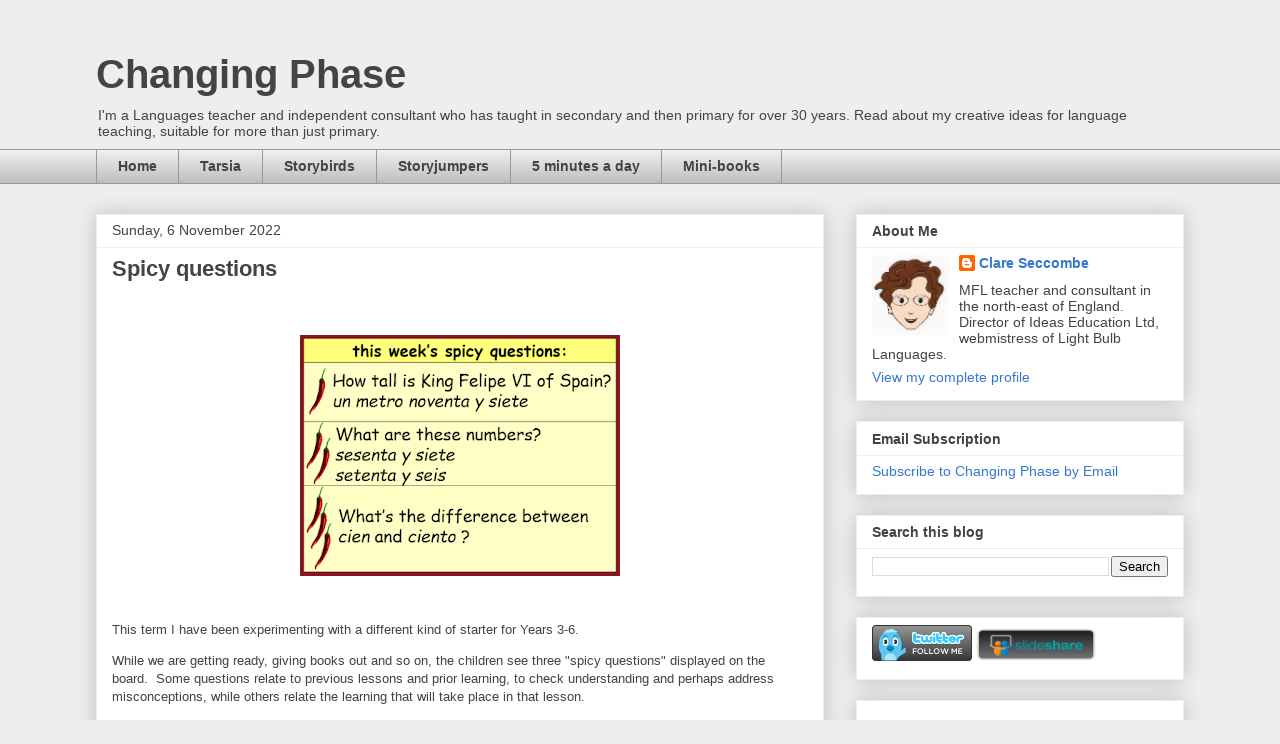

--- FILE ---
content_type: text/html; charset=UTF-8
request_url: https://changing-phase.blogspot.com/2022/11/spicy-questions.html
body_size: 24441
content:
<!DOCTYPE html>
<html class='v2' dir='ltr' xmlns='http://www.w3.org/1999/xhtml' xmlns:b='http://www.google.com/2005/gml/b' xmlns:data='http://www.google.com/2005/gml/data' xmlns:expr='http://www.google.com/2005/gml/expr'>
<head>
<link href='https://www.blogger.com/static/v1/widgets/335934321-css_bundle_v2.css' rel='stylesheet' type='text/css'/>
<meta content='width=1100' name='viewport'/>
<meta content='text/html; charset=UTF-8' http-equiv='Content-Type'/>
<meta content='blogger' name='generator'/>
<link href='https://changing-phase.blogspot.com/favicon.ico' rel='icon' type='image/x-icon'/>
<link href='https://changing-phase.blogspot.com/2022/11/spicy-questions.html' rel='canonical'/>
<link rel="alternate" type="application/atom+xml" title="Changing Phase - Atom" href="https://changing-phase.blogspot.com/feeds/posts/default" />
<link rel="alternate" type="application/rss+xml" title="Changing Phase - RSS" href="https://changing-phase.blogspot.com/feeds/posts/default?alt=rss" />
<link rel="service.post" type="application/atom+xml" title="Changing Phase - Atom" href="https://www.blogger.com/feeds/7669291500086624752/posts/default" />

<link rel="alternate" type="application/atom+xml" title="Changing Phase - Atom" href="https://changing-phase.blogspot.com/feeds/8788293007250578715/comments/default" />
<!--Can't find substitution for tag [blog.ieCssRetrofitLinks]-->
<link href='https://blogger.googleusercontent.com/img/b/R29vZ2xl/AVvXsEi7zE59n-olDziTmXbbnwsIXRfAcnWTxxFjiUkdii-UjPikCOFjHmzpwpDCxG1NsCjh8NP6U1nxfyo-faHpkB3tcx07_gIy1VJmR-48dzkXyLjMoREdk2Jk0h9IEcQPKSq9RkE9vcjq-aEq6dLjDpK-8snnXe1DKNjscWNMjlKIGoI4Ry03pAfw5sW2vw/s320/Screenshot%202022-11-06%20164309.png' rel='image_src'/>
<meta content='https://changing-phase.blogspot.com/2022/11/spicy-questions.html' property='og:url'/>
<meta content='Spicy questions' property='og:title'/>
<meta content='  This term I have been experimenting with a different kind of starter for Years 3-6.   While we are getting ready, giving books out and so ...' property='og:description'/>
<meta content='https://blogger.googleusercontent.com/img/b/R29vZ2xl/AVvXsEi7zE59n-olDziTmXbbnwsIXRfAcnWTxxFjiUkdii-UjPikCOFjHmzpwpDCxG1NsCjh8NP6U1nxfyo-faHpkB3tcx07_gIy1VJmR-48dzkXyLjMoREdk2Jk0h9IEcQPKSq9RkE9vcjq-aEq6dLjDpK-8snnXe1DKNjscWNMjlKIGoI4Ry03pAfw5sW2vw/w1200-h630-p-k-no-nu/Screenshot%202022-11-06%20164309.png' property='og:image'/>
<title>Changing Phase: Spicy questions</title>
<style id='page-skin-1' type='text/css'><!--
/*
-----------------------------------------------
Blogger Template Style
Name:     Awesome Inc.
Designer: Tina Chen
URL:      tinachen.org
----------------------------------------------- */
/* Content
----------------------------------------------- */
body {
font: normal normal 13px Arial, Tahoma, Helvetica, FreeSans, sans-serif;
color: #444444;
background: #eeeeee none repeat scroll top left;
}
html body .content-outer {
min-width: 0;
max-width: 100%;
width: 100%;
}
a:link {
text-decoration: none;
color: #3778cd;
}
a:visited {
text-decoration: none;
color: #4d469c;
}
a:hover {
text-decoration: underline;
color: #3778cd;
}
.body-fauxcolumn-outer .cap-top {
position: absolute;
z-index: 1;
height: 276px;
width: 100%;
background: transparent none repeat-x scroll top left;
_background-image: none;
}
/* Columns
----------------------------------------------- */
.content-inner {
padding: 0;
}
.header-inner .section {
margin: 0 16px;
}
.tabs-inner .section {
margin: 0 16px;
}
.main-inner {
padding-top: 30px;
}
.main-inner .column-center-inner,
.main-inner .column-left-inner,
.main-inner .column-right-inner {
padding: 0 5px;
}
*+html body .main-inner .column-center-inner {
margin-top: -30px;
}
#layout .main-inner .column-center-inner {
margin-top: 0;
}
/* Header
----------------------------------------------- */
.header-outer {
margin: 0 0 0 0;
background: transparent none repeat scroll 0 0;
}
.Header h1 {
font: normal bold 40px Arial, Tahoma, Helvetica, FreeSans, sans-serif;
color: #444444;
text-shadow: 0 0 -1px #000000;
}
.Header h1 a {
color: #444444;
}
.Header .description {
font: normal normal 14px Arial, Tahoma, Helvetica, FreeSans, sans-serif;
color: #444444;
}
.header-inner .Header .titlewrapper,
.header-inner .Header .descriptionwrapper {
padding-left: 0;
padding-right: 0;
margin-bottom: 0;
}
.header-inner .Header .titlewrapper {
padding-top: 22px;
}
/* Tabs
----------------------------------------------- */
.tabs-outer {
overflow: hidden;
position: relative;
background: #eeeeee url(//www.blogblog.com/1kt/awesomeinc/tabs_gradient_light.png) repeat scroll 0 0;
}
#layout .tabs-outer {
overflow: visible;
}
.tabs-cap-top, .tabs-cap-bottom {
position: absolute;
width: 100%;
border-top: 1px solid #999999;
}
.tabs-cap-bottom {
bottom: 0;
}
.tabs-inner .widget li a {
display: inline-block;
margin: 0;
padding: .6em 1.5em;
font: normal bold 14px Arial, Tahoma, Helvetica, FreeSans, sans-serif;
color: #444444;
border-top: 1px solid #999999;
border-bottom: 1px solid #999999;
border-left: 1px solid #999999;
height: 16px;
line-height: 16px;
}
.tabs-inner .widget li:last-child a {
border-right: 1px solid #999999;
}
.tabs-inner .widget li.selected a, .tabs-inner .widget li a:hover {
background: #666666 url(//www.blogblog.com/1kt/awesomeinc/tabs_gradient_light.png) repeat-x scroll 0 -100px;
color: #ffffff;
}
/* Headings
----------------------------------------------- */
h2 {
font: normal bold 14px Arial, Tahoma, Helvetica, FreeSans, sans-serif;
color: #444444;
}
/* Widgets
----------------------------------------------- */
.main-inner .section {
margin: 0 27px;
padding: 0;
}
.main-inner .column-left-outer,
.main-inner .column-right-outer {
margin-top: 0;
}
#layout .main-inner .column-left-outer,
#layout .main-inner .column-right-outer {
margin-top: 0;
}
.main-inner .column-left-inner,
.main-inner .column-right-inner {
background: transparent none repeat 0 0;
-moz-box-shadow: 0 0 0 rgba(0, 0, 0, .2);
-webkit-box-shadow: 0 0 0 rgba(0, 0, 0, .2);
-goog-ms-box-shadow: 0 0 0 rgba(0, 0, 0, .2);
box-shadow: 0 0 0 rgba(0, 0, 0, .2);
-moz-border-radius: 0;
-webkit-border-radius: 0;
-goog-ms-border-radius: 0;
border-radius: 0;
}
#layout .main-inner .column-left-inner,
#layout .main-inner .column-right-inner {
margin-top: 0;
}
.sidebar .widget {
font: normal normal 14px Arial, Tahoma, Helvetica, FreeSans, sans-serif;
color: #444444;
}
.sidebar .widget a:link {
color: #3778cd;
}
.sidebar .widget a:visited {
color: #4d469c;
}
.sidebar .widget a:hover {
color: #3778cd;
}
.sidebar .widget h2 {
text-shadow: 0 0 -1px #000000;
}
.main-inner .widget {
background-color: #ffffff;
border: 1px solid #eeeeee;
padding: 0 15px 15px;
margin: 20px -16px;
-moz-box-shadow: 0 0 20px rgba(0, 0, 0, .2);
-webkit-box-shadow: 0 0 20px rgba(0, 0, 0, .2);
-goog-ms-box-shadow: 0 0 20px rgba(0, 0, 0, .2);
box-shadow: 0 0 20px rgba(0, 0, 0, .2);
-moz-border-radius: 0;
-webkit-border-radius: 0;
-goog-ms-border-radius: 0;
border-radius: 0;
}
.main-inner .widget h2 {
margin: 0 -15px;
padding: .6em 15px .5em;
border-bottom: 1px solid transparent;
}
.footer-inner .widget h2 {
padding: 0 0 .4em;
border-bottom: 1px solid transparent;
}
.main-inner .widget h2 + div, .footer-inner .widget h2 + div {
border-top: 1px solid #eeeeee;
padding-top: 8px;
}
.main-inner .widget .widget-content {
margin: 0 -15px;
padding: 7px 15px 0;
}
.main-inner .widget ul, .main-inner .widget #ArchiveList ul.flat {
margin: -8px -15px 0;
padding: 0;
list-style: none;
}
.main-inner .widget #ArchiveList {
margin: -8px 0 0;
}
.main-inner .widget ul li, .main-inner .widget #ArchiveList ul.flat li {
padding: .5em 15px;
text-indent: 0;
color: #666666;
border-top: 1px solid #eeeeee;
border-bottom: 1px solid transparent;
}
.main-inner .widget #ArchiveList ul li {
padding-top: .25em;
padding-bottom: .25em;
}
.main-inner .widget ul li:first-child, .main-inner .widget #ArchiveList ul.flat li:first-child {
border-top: none;
}
.main-inner .widget ul li:last-child, .main-inner .widget #ArchiveList ul.flat li:last-child {
border-bottom: none;
}
.post-body {
position: relative;
}
.main-inner .widget .post-body ul {
padding: 0 2.5em;
margin: .5em 0;
list-style: disc;
}
.main-inner .widget .post-body ul li {
padding: 0.25em 0;
margin-bottom: .25em;
color: #444444;
border: none;
}
.footer-inner .widget ul {
padding: 0;
list-style: none;
}
.widget .zippy {
color: #666666;
}
/* Posts
----------------------------------------------- */
body .main-inner .Blog {
padding: 0;
margin-bottom: 1em;
background-color: transparent;
border: none;
-moz-box-shadow: 0 0 0 rgba(0, 0, 0, 0);
-webkit-box-shadow: 0 0 0 rgba(0, 0, 0, 0);
-goog-ms-box-shadow: 0 0 0 rgba(0, 0, 0, 0);
box-shadow: 0 0 0 rgba(0, 0, 0, 0);
}
.main-inner .section:last-child .Blog:last-child {
padding: 0;
margin-bottom: 1em;
}
.main-inner .widget h2.date-header {
margin: 0 -15px 1px;
padding: 0 0 0 0;
font: normal normal 14px Arial, Tahoma, Helvetica, FreeSans, sans-serif;
color: #444444;
background: transparent none no-repeat scroll top left;
border-top: 0 solid #eeeeee;
border-bottom: 1px solid transparent;
-moz-border-radius-topleft: 0;
-moz-border-radius-topright: 0;
-webkit-border-top-left-radius: 0;
-webkit-border-top-right-radius: 0;
border-top-left-radius: 0;
border-top-right-radius: 0;
position: static;
bottom: 100%;
right: 15px;
text-shadow: 0 0 -1px #000000;
}
.main-inner .widget h2.date-header span {
font: normal normal 14px Arial, Tahoma, Helvetica, FreeSans, sans-serif;
display: block;
padding: .5em 15px;
border-left: 0 solid #eeeeee;
border-right: 0 solid #eeeeee;
}
.date-outer {
position: relative;
margin: 30px 0 20px;
padding: 0 15px;
background-color: #ffffff;
border: 1px solid #eeeeee;
-moz-box-shadow: 0 0 20px rgba(0, 0, 0, .2);
-webkit-box-shadow: 0 0 20px rgba(0, 0, 0, .2);
-goog-ms-box-shadow: 0 0 20px rgba(0, 0, 0, .2);
box-shadow: 0 0 20px rgba(0, 0, 0, .2);
-moz-border-radius: 0;
-webkit-border-radius: 0;
-goog-ms-border-radius: 0;
border-radius: 0;
}
.date-outer:first-child {
margin-top: 0;
}
.date-outer:last-child {
margin-bottom: 20px;
-moz-border-radius-bottomleft: 0;
-moz-border-radius-bottomright: 0;
-webkit-border-bottom-left-radius: 0;
-webkit-border-bottom-right-radius: 0;
-goog-ms-border-bottom-left-radius: 0;
-goog-ms-border-bottom-right-radius: 0;
border-bottom-left-radius: 0;
border-bottom-right-radius: 0;
}
.date-posts {
margin: 0 -15px;
padding: 0 15px;
clear: both;
}
.post-outer, .inline-ad {
border-top: 1px solid #eeeeee;
margin: 0 -15px;
padding: 15px 15px;
}
.post-outer {
padding-bottom: 10px;
}
.post-outer:first-child {
padding-top: 0;
border-top: none;
}
.post-outer:last-child, .inline-ad:last-child {
border-bottom: none;
}
.post-body {
position: relative;
}
.post-body img {
padding: 8px;
background: transparent;
border: 1px solid transparent;
-moz-box-shadow: 0 0 0 rgba(0, 0, 0, .2);
-webkit-box-shadow: 0 0 0 rgba(0, 0, 0, .2);
box-shadow: 0 0 0 rgba(0, 0, 0, .2);
-moz-border-radius: 0;
-webkit-border-radius: 0;
border-radius: 0;
}
h3.post-title, h4 {
font: normal bold 22px Arial, Tahoma, Helvetica, FreeSans, sans-serif;
color: #444444;
}
h3.post-title a {
font: normal bold 22px Arial, Tahoma, Helvetica, FreeSans, sans-serif;
color: #444444;
}
h3.post-title a:hover {
color: #3778cd;
text-decoration: underline;
}
.post-header {
margin: 0 0 1em;
}
.post-body {
line-height: 1.4;
}
.post-outer h2 {
color: #444444;
}
.post-footer {
margin: 1.5em 0 0;
}
#blog-pager {
padding: 15px;
font-size: 120%;
background-color: #ffffff;
border: 1px solid #eeeeee;
-moz-box-shadow: 0 0 20px rgba(0, 0, 0, .2);
-webkit-box-shadow: 0 0 20px rgba(0, 0, 0, .2);
-goog-ms-box-shadow: 0 0 20px rgba(0, 0, 0, .2);
box-shadow: 0 0 20px rgba(0, 0, 0, .2);
-moz-border-radius: 0;
-webkit-border-radius: 0;
-goog-ms-border-radius: 0;
border-radius: 0;
-moz-border-radius-topleft: 0;
-moz-border-radius-topright: 0;
-webkit-border-top-left-radius: 0;
-webkit-border-top-right-radius: 0;
-goog-ms-border-top-left-radius: 0;
-goog-ms-border-top-right-radius: 0;
border-top-left-radius: 0;
border-top-right-radius-topright: 0;
margin-top: 1em;
}
.blog-feeds, .post-feeds {
margin: 1em 0;
text-align: center;
color: #444444;
}
.blog-feeds a, .post-feeds a {
color: #3778cd;
}
.blog-feeds a:visited, .post-feeds a:visited {
color: #4d469c;
}
.blog-feeds a:hover, .post-feeds a:hover {
color: #3778cd;
}
.post-outer .comments {
margin-top: 2em;
}
/* Comments
----------------------------------------------- */
.comments .comments-content .icon.blog-author {
background-repeat: no-repeat;
background-image: url([data-uri]);
}
.comments .comments-content .loadmore a {
border-top: 1px solid #999999;
border-bottom: 1px solid #999999;
}
.comments .continue {
border-top: 2px solid #999999;
}
/* Footer
----------------------------------------------- */
.footer-outer {
margin: -20px 0 -1px;
padding: 20px 0 0;
color: #444444;
overflow: hidden;
}
.footer-fauxborder-left {
border-top: 1px solid #eeeeee;
background: #ffffff none repeat scroll 0 0;
-moz-box-shadow: 0 0 20px rgba(0, 0, 0, .2);
-webkit-box-shadow: 0 0 20px rgba(0, 0, 0, .2);
-goog-ms-box-shadow: 0 0 20px rgba(0, 0, 0, .2);
box-shadow: 0 0 20px rgba(0, 0, 0, .2);
margin: 0 -20px;
}
/* Mobile
----------------------------------------------- */
body.mobile {
background-size: auto;
}
.mobile .body-fauxcolumn-outer {
background: transparent none repeat scroll top left;
}
*+html body.mobile .main-inner .column-center-inner {
margin-top: 0;
}
.mobile .main-inner .widget {
padding: 0 0 15px;
}
.mobile .main-inner .widget h2 + div,
.mobile .footer-inner .widget h2 + div {
border-top: none;
padding-top: 0;
}
.mobile .footer-inner .widget h2 {
padding: 0.5em 0;
border-bottom: none;
}
.mobile .main-inner .widget .widget-content {
margin: 0;
padding: 7px 0 0;
}
.mobile .main-inner .widget ul,
.mobile .main-inner .widget #ArchiveList ul.flat {
margin: 0 -15px 0;
}
.mobile .main-inner .widget h2.date-header {
right: 0;
}
.mobile .date-header span {
padding: 0.4em 0;
}
.mobile .date-outer:first-child {
margin-bottom: 0;
border: 1px solid #eeeeee;
-moz-border-radius-topleft: 0;
-moz-border-radius-topright: 0;
-webkit-border-top-left-radius: 0;
-webkit-border-top-right-radius: 0;
-goog-ms-border-top-left-radius: 0;
-goog-ms-border-top-right-radius: 0;
border-top-left-radius: 0;
border-top-right-radius: 0;
}
.mobile .date-outer {
border-color: #eeeeee;
border-width: 0 1px 1px;
}
.mobile .date-outer:last-child {
margin-bottom: 0;
}
.mobile .main-inner {
padding: 0;
}
.mobile .header-inner .section {
margin: 0;
}
.mobile .post-outer, .mobile .inline-ad {
padding: 5px 0;
}
.mobile .tabs-inner .section {
margin: 0 10px;
}
.mobile .main-inner .widget h2 {
margin: 0;
padding: 0;
}
.mobile .main-inner .widget h2.date-header span {
padding: 0;
}
.mobile .main-inner .widget .widget-content {
margin: 0;
padding: 7px 0 0;
}
.mobile #blog-pager {
border: 1px solid transparent;
background: #ffffff none repeat scroll 0 0;
}
.mobile .main-inner .column-left-inner,
.mobile .main-inner .column-right-inner {
background: transparent none repeat 0 0;
-moz-box-shadow: none;
-webkit-box-shadow: none;
-goog-ms-box-shadow: none;
box-shadow: none;
}
.mobile .date-posts {
margin: 0;
padding: 0;
}
.mobile .footer-fauxborder-left {
margin: 0;
border-top: inherit;
}
.mobile .main-inner .section:last-child .Blog:last-child {
margin-bottom: 0;
}
.mobile-index-contents {
color: #444444;
}
.mobile .mobile-link-button {
background: #3778cd url(//www.blogblog.com/1kt/awesomeinc/tabs_gradient_light.png) repeat scroll 0 0;
}
.mobile-link-button a:link, .mobile-link-button a:visited {
color: #ffffff;
}
.mobile .tabs-inner .PageList .widget-content {
background: transparent;
border-top: 1px solid;
border-color: #999999;
color: #444444;
}
.mobile .tabs-inner .PageList .widget-content .pagelist-arrow {
border-left: 1px solid #999999;
}

--></style>
<style id='template-skin-1' type='text/css'><!--
body {
min-width: 1120px;
}
.content-outer, .content-fauxcolumn-outer, .region-inner {
min-width: 1120px;
max-width: 1120px;
_width: 1120px;
}
.main-inner .columns {
padding-left: 0px;
padding-right: 360px;
}
.main-inner .fauxcolumn-center-outer {
left: 0px;
right: 360px;
/* IE6 does not respect left and right together */
_width: expression(this.parentNode.offsetWidth -
parseInt("0px") -
parseInt("360px") + 'px');
}
.main-inner .fauxcolumn-left-outer {
width: 0px;
}
.main-inner .fauxcolumn-right-outer {
width: 360px;
}
.main-inner .column-left-outer {
width: 0px;
right: 100%;
margin-left: -0px;
}
.main-inner .column-right-outer {
width: 360px;
margin-right: -360px;
}
#layout {
min-width: 0;
}
#layout .content-outer {
min-width: 0;
width: 800px;
}
#layout .region-inner {
min-width: 0;
width: auto;
}
--></style>
<link href='https://www.blogger.com/dyn-css/authorization.css?targetBlogID=7669291500086624752&amp;zx=21772a3b-9d5b-46bf-8501-f7b3ea398c04' media='none' onload='if(media!=&#39;all&#39;)media=&#39;all&#39;' rel='stylesheet'/><noscript><link href='https://www.blogger.com/dyn-css/authorization.css?targetBlogID=7669291500086624752&amp;zx=21772a3b-9d5b-46bf-8501-f7b3ea398c04' rel='stylesheet'/></noscript>
<meta name='google-adsense-platform-account' content='ca-host-pub-1556223355139109'/>
<meta name='google-adsense-platform-domain' content='blogspot.com'/>

<!-- data-ad-client=ca-pub-5587556424303069 -->

</head>
<body class='loading variant-light'>
<div class='navbar no-items section' id='navbar'>
</div>
<div class='body-fauxcolumns'>
<div class='fauxcolumn-outer body-fauxcolumn-outer'>
<div class='cap-top'>
<div class='cap-left'></div>
<div class='cap-right'></div>
</div>
<div class='fauxborder-left'>
<div class='fauxborder-right'></div>
<div class='fauxcolumn-inner'>
</div>
</div>
<div class='cap-bottom'>
<div class='cap-left'></div>
<div class='cap-right'></div>
</div>
</div>
</div>
<div class='content'>
<div class='content-fauxcolumns'>
<div class='fauxcolumn-outer content-fauxcolumn-outer'>
<div class='cap-top'>
<div class='cap-left'></div>
<div class='cap-right'></div>
</div>
<div class='fauxborder-left'>
<div class='fauxborder-right'></div>
<div class='fauxcolumn-inner'>
</div>
</div>
<div class='cap-bottom'>
<div class='cap-left'></div>
<div class='cap-right'></div>
</div>
</div>
</div>
<div class='content-outer'>
<div class='content-cap-top cap-top'>
<div class='cap-left'></div>
<div class='cap-right'></div>
</div>
<div class='fauxborder-left content-fauxborder-left'>
<div class='fauxborder-right content-fauxborder-right'></div>
<div class='content-inner'>
<header>
<div class='header-outer'>
<div class='header-cap-top cap-top'>
<div class='cap-left'></div>
<div class='cap-right'></div>
</div>
<div class='fauxborder-left header-fauxborder-left'>
<div class='fauxborder-right header-fauxborder-right'></div>
<div class='region-inner header-inner'>
<div class='header section' id='header'><div class='widget Header' data-version='1' id='Header1'>
<div id='header-inner'>
<div class='titlewrapper'>
<h1 class='title'>
<a href='https://changing-phase.blogspot.com/'>
Changing Phase
</a>
</h1>
</div>
<div class='descriptionwrapper'>
<p class='description'><span>I'm a Languages teacher and independent consultant who has taught in secondary and then primary for over 30 years.  Read about my creative ideas for language teaching, suitable for more than just primary.</span></p>
</div>
</div>
</div></div>
</div>
</div>
<div class='header-cap-bottom cap-bottom'>
<div class='cap-left'></div>
<div class='cap-right'></div>
</div>
</div>
</header>
<div class='tabs-outer'>
<div class='tabs-cap-top cap-top'>
<div class='cap-left'></div>
<div class='cap-right'></div>
</div>
<div class='fauxborder-left tabs-fauxborder-left'>
<div class='fauxborder-right tabs-fauxborder-right'></div>
<div class='region-inner tabs-inner'>
<div class='tabs section' id='crosscol'><div class='widget PageList' data-version='1' id='PageList1'>
<h2>Pages</h2>
<div class='widget-content'>
<ul>
<li>
<a href='https://changing-phase.blogspot.com/'>Home</a>
</li>
<li>
<a href='https://changing-phase.blogspot.com/p/tarsia.html'>Tarsia</a>
</li>
<li>
<a href='https://changing-phase.blogspot.com/p/storybirds.html'>Storybirds</a>
</li>
<li>
<a href='https://changing-phase.blogspot.com/p/storyjumpers.html'>Storyjumpers</a>
</li>
<li>
<a href='https://changing-phase.blogspot.com/p/android-apps.html'>5 minutes a day</a>
</li>
<li>
<a href='https://changing-phase.blogspot.com/p/mini-books.html'>Mini-books</a>
</li>
</ul>
<div class='clear'></div>
</div>
</div></div>
<div class='tabs no-items section' id='crosscol-overflow'></div>
</div>
</div>
<div class='tabs-cap-bottom cap-bottom'>
<div class='cap-left'></div>
<div class='cap-right'></div>
</div>
</div>
<div class='main-outer'>
<div class='main-cap-top cap-top'>
<div class='cap-left'></div>
<div class='cap-right'></div>
</div>
<div class='fauxborder-left main-fauxborder-left'>
<div class='fauxborder-right main-fauxborder-right'></div>
<div class='region-inner main-inner'>
<div class='columns fauxcolumns'>
<div class='fauxcolumn-outer fauxcolumn-center-outer'>
<div class='cap-top'>
<div class='cap-left'></div>
<div class='cap-right'></div>
</div>
<div class='fauxborder-left'>
<div class='fauxborder-right'></div>
<div class='fauxcolumn-inner'>
</div>
</div>
<div class='cap-bottom'>
<div class='cap-left'></div>
<div class='cap-right'></div>
</div>
</div>
<div class='fauxcolumn-outer fauxcolumn-left-outer'>
<div class='cap-top'>
<div class='cap-left'></div>
<div class='cap-right'></div>
</div>
<div class='fauxborder-left'>
<div class='fauxborder-right'></div>
<div class='fauxcolumn-inner'>
</div>
</div>
<div class='cap-bottom'>
<div class='cap-left'></div>
<div class='cap-right'></div>
</div>
</div>
<div class='fauxcolumn-outer fauxcolumn-right-outer'>
<div class='cap-top'>
<div class='cap-left'></div>
<div class='cap-right'></div>
</div>
<div class='fauxborder-left'>
<div class='fauxborder-right'></div>
<div class='fauxcolumn-inner'>
</div>
</div>
<div class='cap-bottom'>
<div class='cap-left'></div>
<div class='cap-right'></div>
</div>
</div>
<!-- corrects IE6 width calculation -->
<div class='columns-inner'>
<div class='column-center-outer'>
<div class='column-center-inner'>
<div class='main section' id='main'><div class='widget Blog' data-version='1' id='Blog1'>
<div class='blog-posts hfeed'>

          <div class="date-outer">
        
<h2 class='date-header'><span>Sunday, 6 November 2022</span></h2>

          <div class="date-posts">
        
<div class='post-outer'>
<div class='post hentry' itemprop='blogPost' itemscope='itemscope' itemtype='http://schema.org/BlogPosting'>
<meta content='https://blogger.googleusercontent.com/img/b/R29vZ2xl/AVvXsEi7zE59n-olDziTmXbbnwsIXRfAcnWTxxFjiUkdii-UjPikCOFjHmzpwpDCxG1NsCjh8NP6U1nxfyo-faHpkB3tcx07_gIy1VJmR-48dzkXyLjMoREdk2Jk0h9IEcQPKSq9RkE9vcjq-aEq6dLjDpK-8snnXe1DKNjscWNMjlKIGoI4Ry03pAfw5sW2vw/s320/Screenshot%202022-11-06%20164309.png' itemprop='image_url'/>
<meta content='7669291500086624752' itemprop='blogId'/>
<meta content='8788293007250578715' itemprop='postId'/>
<a name='8788293007250578715'></a>
<h3 class='post-title entry-title' itemprop='name'>
Spicy questions
</h3>
<div class='post-header'>
<div class='post-header-line-1'></div>
</div>
<div class='post-body entry-content' id='post-body-8788293007250578715' itemprop='description articleBody'>
<p>&nbsp;</p><div class="separator" style="clear: both; text-align: center;"><a href="https://blogger.googleusercontent.com/img/b/R29vZ2xl/AVvXsEi7zE59n-olDziTmXbbnwsIXRfAcnWTxxFjiUkdii-UjPikCOFjHmzpwpDCxG1NsCjh8NP6U1nxfyo-faHpkB3tcx07_gIy1VJmR-48dzkXyLjMoREdk2Jk0h9IEcQPKSq9RkE9vcjq-aEq6dLjDpK-8snnXe1DKNjscWNMjlKIGoI4Ry03pAfw5sW2vw/s536/Screenshot%202022-11-06%20164309.png" style="margin-left: 1em; margin-right: 1em;"><img border="0" data-original-height="404" data-original-width="536" height="241" src="https://blogger.googleusercontent.com/img/b/R29vZ2xl/AVvXsEi7zE59n-olDziTmXbbnwsIXRfAcnWTxxFjiUkdii-UjPikCOFjHmzpwpDCxG1NsCjh8NP6U1nxfyo-faHpkB3tcx07_gIy1VJmR-48dzkXyLjMoREdk2Jk0h9IEcQPKSq9RkE9vcjq-aEq6dLjDpK-8snnXe1DKNjscWNMjlKIGoI4Ry03pAfw5sW2vw/s320/Screenshot%202022-11-06%20164309.png" width="320" /></a></div><br /><p></p><p>This term I have been experimenting with a different kind of starter for Years 3-6.&nbsp;&nbsp;</p><p>While we are getting ready, giving books out and so on, the children see three "spicy questions" displayed on the board.&nbsp; Some questions relate to previous lessons and prior learning, to check understanding and perhaps address misconceptions, while others relate the learning that will take place in that lesson.</p><p>The more peppers a question has, the "spicier" or more difficult it is.</p><p>We discuss the answers, and I click to animate the answers into the PowerPoint slide.</p><p>I'm finding the spicy questions useful as a way of "setting the scene" in the lesson.</p><div class="separator" style="clear: both; text-align: center;"><a href="https://blogger.googleusercontent.com/img/b/R29vZ2xl/AVvXsEjfzs2zhrCjNUrksfK1RUDOhBGnot66PoVY3MTaE58AOZgATNr_I8__WLRYlQ1JCeuTnFVV_dsKk7Zs1cFuHIdUQlafa3CiyWVa91JCQHbr3Ub3aHd_40dv3axsq68HHBJ8DkD1nVnXnVJPZG0tMMMrXGjzu_PLUmQKhro0bLit2_hTfSVyCaegXW2uqA/s614/Screenshot%202022-11-06%20163632.png" style="margin-left: 1em; margin-right: 1em;"><img border="0" data-original-height="461" data-original-width="614" height="240" src="https://blogger.googleusercontent.com/img/b/R29vZ2xl/AVvXsEjfzs2zhrCjNUrksfK1RUDOhBGnot66PoVY3MTaE58AOZgATNr_I8__WLRYlQ1JCeuTnFVV_dsKk7Zs1cFuHIdUQlafa3CiyWVa91JCQHbr3Ub3aHd_40dv3axsq68HHBJ8DkD1nVnXnVJPZG0tMMMrXGjzu_PLUmQKhro0bLit2_hTfSVyCaegXW2uqA/s320/Screenshot%202022-11-06%20163632.png" width="320" /></a></div><br /><div class="separator" style="clear: both; text-align: center;"><a href="https://blogger.googleusercontent.com/img/b/R29vZ2xl/AVvXsEicnR_1sg1levrlHh7Jx0QddE1NfQxJz4SF35VMVYsaP1oRmZl84xWrKe-a5tCnFPLzDYfZPXwVY2K5TIWLSzeZ2LIdr79VWBRMK9BAy_lIikfJtmUi9qLpnzJakk3h2gkzBNJ2BsN89V8szDsy83eDiIclBEHCuTmTChmFBwDbpi8yUrusn_IFMcF95w/s536/Screenshot%202022-11-06%20164033.png" style="margin-left: 1em; margin-right: 1em;"><img border="0" data-original-height="404" data-original-width="536" height="241" src="https://blogger.googleusercontent.com/img/b/R29vZ2xl/AVvXsEicnR_1sg1levrlHh7Jx0QddE1NfQxJz4SF35VMVYsaP1oRmZl84xWrKe-a5tCnFPLzDYfZPXwVY2K5TIWLSzeZ2LIdr79VWBRMK9BAy_lIikfJtmUi9qLpnzJakk3h2gkzBNJ2BsN89V8szDsy83eDiIclBEHCuTmTChmFBwDbpi8yUrusn_IFMcF95w/s320/Screenshot%202022-11-06%20164033.png" width="320" /></a></div><br /><div class="separator" style="clear: both; text-align: center;"><a href="https://blogger.googleusercontent.com/img/b/R29vZ2xl/AVvXsEhvyuWItg2a59ApsZWGXylwUSTBzX-uyyyZBOPP9A8U3AfIPs_DbMTGgii39c9DjrziUhFnfz8Haq7al3Ooezt1i3SJPOayPVPiKfjTDsbXC4N6UyJNkR-Xhrx7vnG9TKXEtOPFuOlQVqndDiwG27QeIvGtPG3Pn7B_BjoDitQCQGKiCdY5j9NQ6p1Qvw/s535/Screenshot%202022-11-06%20164645.png" style="margin-left: 1em; margin-right: 1em;"><img border="0" data-original-height="403" data-original-width="535" height="241" src="https://blogger.googleusercontent.com/img/b/R29vZ2xl/AVvXsEhvyuWItg2a59ApsZWGXylwUSTBzX-uyyyZBOPP9A8U3AfIPs_DbMTGgii39c9DjrziUhFnfz8Haq7al3Ooezt1i3SJPOayPVPiKfjTDsbXC4N6UyJNkR-Xhrx7vnG9TKXEtOPFuOlQVqndDiwG27QeIvGtPG3Pn7B_BjoDitQCQGKiCdY5j9NQ6p1Qvw/s320/Screenshot%202022-11-06%20164645.png" width="320" /></a></div><br /><p><br /></p>
<div style='clear: both;'></div>
</div>
<div class='post-footer'>
<div class='post-footer-line post-footer-line-1'><span class='post-author vcard'>
Posted by
<span class='fn' itemprop='author' itemscope='itemscope' itemtype='http://schema.org/Person'>
<meta content='https://www.blogger.com/profile/15725513766993353657' itemprop='url'/>
<a class='g-profile' href='https://www.blogger.com/profile/15725513766993353657' rel='author' title='author profile'>
<span itemprop='name'>Clare Seccombe</span>
</a>
</span>
</span>
<span class='post-timestamp'>
at
<meta content='https://changing-phase.blogspot.com/2022/11/spicy-questions.html' itemprop='url'/>
<a class='timestamp-link' href='https://changing-phase.blogspot.com/2022/11/spicy-questions.html' rel='bookmark' title='permanent link'><abbr class='published' itemprop='datePublished' title='2022-11-06T17:05:00Z'>17:05</abbr></a>
</span>
<span class='post-comment-link'>
</span>
<div class='post-share-buttons goog-inline-block'>
<a class='goog-inline-block share-button sb-email' href='https://www.blogger.com/share-post.g?blogID=7669291500086624752&postID=8788293007250578715&target=email' target='_blank' title='Email This'><span class='share-button-link-text'>Email This</span></a><a class='goog-inline-block share-button sb-blog' href='https://www.blogger.com/share-post.g?blogID=7669291500086624752&postID=8788293007250578715&target=blog' onclick='window.open(this.href, "_blank", "height=270,width=475"); return false;' target='_blank' title='BlogThis!'><span class='share-button-link-text'>BlogThis!</span></a><a class='goog-inline-block share-button sb-twitter' href='https://www.blogger.com/share-post.g?blogID=7669291500086624752&postID=8788293007250578715&target=twitter' target='_blank' title='Share to X'><span class='share-button-link-text'>Share to X</span></a><a class='goog-inline-block share-button sb-facebook' href='https://www.blogger.com/share-post.g?blogID=7669291500086624752&postID=8788293007250578715&target=facebook' onclick='window.open(this.href, "_blank", "height=430,width=640"); return false;' target='_blank' title='Share to Facebook'><span class='share-button-link-text'>Share to Facebook</span></a><a class='goog-inline-block share-button sb-pinterest' href='https://www.blogger.com/share-post.g?blogID=7669291500086624752&postID=8788293007250578715&target=pinterest' target='_blank' title='Share to Pinterest'><span class='share-button-link-text'>Share to Pinterest</span></a>
</div>
</div>
<div class='post-footer-line post-footer-line-2'><span class='post-labels'>
Labels:
<a href='https://changing-phase.blogspot.com/search/label/assessment' rel='tag'>assessment</a>,
<a href='https://changing-phase.blogspot.com/search/label/primary' rel='tag'>primary</a>,
<a href='https://changing-phase.blogspot.com/search/label/questions' rel='tag'>questions</a>,
<a href='https://changing-phase.blogspot.com/search/label/starter' rel='tag'>starter</a>
</span>
</div>
<div class='post-footer-line post-footer-line-3'><span class='post-backlinks post-comment-link'>
</span>
<span class='post-icons'>
<span class='item-action'>
<a href='https://www.blogger.com/email-post/7669291500086624752/8788293007250578715' title='Email Post'>
<img alt="" class="icon-action" height="13" src="//img1.blogblog.com/img/icon18_email.gif" width="18">
</a>
</span>
<span class='item-control blog-admin pid-285492327'>
<a href='https://www.blogger.com/post-edit.g?blogID=7669291500086624752&postID=8788293007250578715&from=pencil' title='Edit Post'>
<img alt='' class='icon-action' height='18' src='https://resources.blogblog.com/img/icon18_edit_allbkg.gif' width='18'/>
</a>
</span>
</span>
</div>
</div>
</div>
<div class='comments' id='comments'>
<a name='comments'></a>
<h4>No comments:</h4>
<div id='Blog1_comments-block-wrapper'>
<dl class='avatar-comment-indent' id='comments-block'>
</dl>
</div>
<p class='comment-footer'>
<div class='comment-form'>
<a name='comment-form'></a>
<h4 id='comment-post-message'>Post a Comment</h4>
<p>
</p>
<a href='https://www.blogger.com/comment/frame/7669291500086624752?po=8788293007250578715&hl=en-GB&saa=85391&origin=https://changing-phase.blogspot.com' id='comment-editor-src'></a>
<iframe allowtransparency='true' class='blogger-iframe-colorize blogger-comment-from-post' frameborder='0' height='410px' id='comment-editor' name='comment-editor' src='' width='100%'></iframe>
<script src='https://www.blogger.com/static/v1/jsbin/2830521187-comment_from_post_iframe.js' type='text/javascript'></script>
<script type='text/javascript'>
      BLOG_CMT_createIframe('https://www.blogger.com/rpc_relay.html');
    </script>
</div>
</p>
</div>
</div>
<div class='inline-ad'>
<script async src="//pagead2.googlesyndication.com/pagead/js/adsbygoogle.js"></script>
<!-- changing-phase_main_Blog1_1x1_as -->
<ins class="adsbygoogle"
     style="display:block"
     data-ad-client="ca-pub-5587556424303069"
     data-ad-host="ca-host-pub-1556223355139109"
     data-ad-host-channel="L0007"
     data-ad-slot="6385465290"
     data-ad-format="auto"></ins>
<script>
(adsbygoogle = window.adsbygoogle || []).push({});
</script>
</div>

        </div></div>
      
</div>
<div class='blog-pager' id='blog-pager'>
<span id='blog-pager-newer-link'>
<a class='blog-pager-newer-link' href='https://changing-phase.blogspot.com/2022/11/writing-from-grid.html' id='Blog1_blog-pager-newer-link' title='Newer Post'>Newer Post</a>
</span>
<span id='blog-pager-older-link'>
<a class='blog-pager-older-link' href='https://changing-phase.blogspot.com/2022/08/what-are-basics-of-language-learning.html' id='Blog1_blog-pager-older-link' title='Older Post'>Older Post</a>
</span>
<a class='home-link' href='https://changing-phase.blogspot.com/'>Home</a>
</div>
<div class='clear'></div>
<div class='post-feeds'>
<div class='feed-links'>
Subscribe to:
<a class='feed-link' href='https://changing-phase.blogspot.com/feeds/8788293007250578715/comments/default' target='_blank' type='application/atom+xml'>Post Comments (Atom)</a>
</div>
</div>
</div></div>
</div>
</div>
<div class='column-left-outer'>
<div class='column-left-inner'>
<aside>
</aside>
</div>
</div>
<div class='column-right-outer'>
<div class='column-right-inner'>
<aside>
<div class='sidebar section' id='sidebar-right-1'><div class='widget Profile' data-version='1' id='Profile1'>
<h2>About Me</h2>
<div class='widget-content'>
<a href='https://www.blogger.com/profile/15725513766993353657'><img alt='My photo' class='profile-img' height='80' src='//blogger.googleusercontent.com/img/b/R29vZ2xl/AVvXsEh34TLMYoId8OvHVEVwS0tarAWSJkBbmulxFk75amWy8wU0FWp9M_4GAsMLhT7QZr8eTSwjPluB-q0o4B9neJ8gBsdNpU9soSLHvT9Ty03q7JSbS6fN_Yqs1jGwzHrSxQ/s1600/*' width='76'/></a>
<dl class='profile-datablock'>
<dt class='profile-data'>
<a class='profile-name-link g-profile' href='https://www.blogger.com/profile/15725513766993353657' rel='author' style='background-image: url(//www.blogger.com/img/logo-16.png);'>
Clare Seccombe
</a>
</dt>
<dd class='profile-textblock'>MFL teacher and consultant in the north-east of England.

Director of Ideas Education Ltd, webmistress of Light Bulb Languages.</dd>
</dl>
<a class='profile-link' href='https://www.blogger.com/profile/15725513766993353657' rel='author'>View my complete profile</a>
<div class='clear'></div>
</div>
</div><div class='widget HTML' data-version='1' id='HTML1'>
<h2 class='title'>Email Subscription</h2>
<div class='widget-content'>
<a href="https://feedburner.google.com/fb/a/mailverify?uri=ChangingPhase&amp;loc=en_US">Subscribe to Changing Phase by Email</a>
</div>
<div class='clear'></div>
</div><div class='widget BlogSearch' data-version='1' id='BlogSearch1'>
<h2 class='title'>Search this blog</h2>
<div class='widget-content'>
<div id='BlogSearch1_form'>
<form action='https://changing-phase.blogspot.com/search' class='gsc-search-box' target='_top'>
<table cellpadding='0' cellspacing='0' class='gsc-search-box'>
<tbody>
<tr>
<td class='gsc-input'>
<input autocomplete='off' class='gsc-input' name='q' size='10' title='search' type='text' value=''/>
</td>
<td class='gsc-search-button'>
<input class='gsc-search-button' title='search' type='submit' value='Search'/>
</td>
</tr>
</tbody>
</table>
</form>
</div>
</div>
<div class='clear'></div>
</div><div class='widget HTML' data-version='1' id='HTML10'>
<div class='widget-content'>
<a href="http://www.twitter.com/valleseco"><img src="https://lh3.googleusercontent.com/blogger_img_proxy/AEn0k_uNXYukeiOox19QI7GaT5jiQJKK5U1VPVC5Wpb6s63RuIZbfhyW8ekEVE_dMkfDs9ABN1jmLxyhuWhhK17V03UL_-RG_S1f1BVKTNLAatqwb3Qro_zI9mBom8c=s0-d" alt="Follow valleseco on Twitter"></a>


<a title="View cseccombe's profile on slideshare" href="http://www.slideshare.net/cseccombe" ><img src="https://lh3.googleusercontent.com/blogger_img_proxy/AEn0k_uITzKr5hAtCJ2JyClFENrXtCjKsM8FO_wZJj5fIo5VmUH2Qme22anqFhwDZ5K39hwZP_HA-6ZgRbFww3CclXvbfeRUs7rKp2ql6T839oXa3_X95240o38ATknrNhWxc6A=s0-d" width="120" height="33" alt="View cseccombe&#39;s profile on slideshare"></a>


<script type="text/javascript" src="//feeds.delicious.com/v2/js/networkbadge/cseccombe?showadd&amp;icon=m&amp;name"></script>
</div>
<div class='clear'></div>
</div><div class='widget Image' data-version='1' id='Image5'>
<div class='widget-content'>
<a href='https://sellfy.com/p/J3fp/'>
<img alt='' height='192' id='Image5_img' src='https://blogger.googleusercontent.com/img/b/R29vZ2xl/AVvXsEgH0zSdDA5QjUdk-ANJAGmmfPPk_GZHwjD7EPkcPRojOud77TZWY9qmjkgUoXYF46n4gctKKFjd1criCCqEAh4GBJmBssfnLKXcH-X8wSO2HiqEFi-elxaRHH521aRDGHDDLndobEnUc5rw/s296/TP+Resource+Awards+Logo+5-RGB.png' width='296'/>
</a>
<br/>
<span class='caption'>Winner of Modern Foreign Languages category</span>
</div>
<div class='clear'></div>
</div><div class='widget Image' data-version='1' id='Image2'>
<h2>Light Bulb Languages - resources</h2>
<div class='widget-content'>
<a href='http://www.lightbulblanguages.co.uk'>
<img alt='Light Bulb Languages - resources' height='209' id='Image2_img' src='https://blogger.googleusercontent.com/img/b/R29vZ2xl/AVvXsEgpobkmvVasdzrFeCeGm1qvfh_65Yl_YzwSv_yXLLy4EoBctgzMWelMwNIpwn70OcLaMcf8WgsFoZzsGgvhWnHLpxnwrk0OMdp244NO9Zap1T_bUyOdmUv9TaIc-6A2LXak_eyxX8PPC_lm/s1600/lbl-logo-square.png' width='232'/>
</a>
<br/>
</div>
<div class='clear'></div>
</div><div class='widget Image' data-version='1' id='Image3'>
<h2>Browse the resources in my Sellfy store</h2>
<div class='widget-content'>
<a href='https://sellfy.com/IdeasEducationLtd'>
<img alt='Browse the resources in my Sellfy store' height='127' id='Image3_img' src='https://blogger.googleusercontent.com/img/b/R29vZ2xl/AVvXsEji6lBQwLLTp9T5ZJV1kOZ08RsjHxBoyrmy5yvs3Q70bBNji0aWwzMpxs_DwVV_TS7JhMCh5fH928rxqiIWaz4IvcfDF2pmdi1gxEJE3_ic-ASBKp3s2Ir8nN8zVyFr_tvFfyPQ0hRjWLvb/s1600/Image1.jpg' width='296'/>
</a>
<br/>
</div>
<div class='clear'></div>
</div><div class='widget Image' data-version='1' id='Image7'>
<div class='widget-content'>
<a href='http://www.ideaseducation.co.uk'>
<img alt='' height='102' id='Image7_img' src='https://blogger.googleusercontent.com/img/b/R29vZ2xl/AVvXsEglQV12EBO1trX1xfoqNp04i5LxZwQXI40iRkjx_1USJGUY-JHH9hec3aZRbdmeznaQAED5ufXkXmZuKot1WdnVg04n7FWpArEQVB6nUsvozvq96HqiB0LB3Y7CQ0fvIZcnOMjz1x1LJXjE/s290/logogmail.jpg' width='240'/>
</a>
<br/>
</div>
<div class='clear'></div>
</div><div class='widget Image' data-version='1' id='Image4'>
<div class='widget-content'>
<a href='https://www.all-languages.org.uk/'>
<img alt='' height='130' id='Image4_img' src='https://blogger.googleusercontent.com/img/b/R29vZ2xl/AVvXsEiZHkx_38d9iAq3AfcxlcTHVAlj-JCnUZmDlvmuf9DJuE7npw7O9rt8lmW-yDFfq_AB1TaBUEeuSS3zIutoH5jNAlpSSx97iFFCOJTZZCDFqK6dsD8YWjSRJrvh2Xj7CLaH9KeT9gIkBiWS/s1600/Individual+Member.jpg' width='296'/>
</a>
<br/>
</div>
<div class='clear'></div>
</div><div class='widget Image' data-version='1' id='Image1'>
<div class='widget-content'>
<a href='/https://www.all-languages.org.uk/'>
<img alt='' height='130' id='Image1_img' src='https://blogger.googleusercontent.com/img/b/R29vZ2xl/AVvXsEhC6yPx8vvWydig_IQDpMctKFbL10_BtubErj3m_BFo5Zyo7dgM6jASbUQ1rrtgJSDT3TzVM6jp7P4zDGxIFBHDMu-WbQouVmAlAzXKuPrzGFPBty9aXcVSR8glOMfZxtjTNwg2RRpvgNPJ/s1600/Volunteer.jpg' width='296'/>
</a>
<br/>
</div>
<div class='clear'></div>
</div><div class='widget BlogArchive' data-version='1' id='BlogArchive1'>
<h2>Blog Archive</h2>
<div class='widget-content'>
<div id='ArchiveList'>
<div id='BlogArchive1_ArchiveList'>
<ul class='hierarchy'>
<li class='archivedate collapsed'>
<a class='toggle' href='javascript:void(0)'>
<span class='zippy'>

        &#9658;&#160;
      
</span>
</a>
<a class='post-count-link' href='https://changing-phase.blogspot.com/2026/'>
2026
</a>
<span class='post-count' dir='ltr'>(5)</span>
<ul class='hierarchy'>
<li class='archivedate collapsed'>
<a class='toggle' href='javascript:void(0)'>
<span class='zippy'>

        &#9658;&#160;
      
</span>
</a>
<a class='post-count-link' href='https://changing-phase.blogspot.com/2026/01/'>
January
</a>
<span class='post-count' dir='ltr'>(5)</span>
</li>
</ul>
</li>
</ul>
<ul class='hierarchy'>
<li class='archivedate collapsed'>
<a class='toggle' href='javascript:void(0)'>
<span class='zippy'>

        &#9658;&#160;
      
</span>
</a>
<a class='post-count-link' href='https://changing-phase.blogspot.com/2025/'>
2025
</a>
<span class='post-count' dir='ltr'>(16)</span>
<ul class='hierarchy'>
<li class='archivedate collapsed'>
<a class='toggle' href='javascript:void(0)'>
<span class='zippy'>

        &#9658;&#160;
      
</span>
</a>
<a class='post-count-link' href='https://changing-phase.blogspot.com/2025/12/'>
December
</a>
<span class='post-count' dir='ltr'>(2)</span>
</li>
</ul>
<ul class='hierarchy'>
<li class='archivedate collapsed'>
<a class='toggle' href='javascript:void(0)'>
<span class='zippy'>

        &#9658;&#160;
      
</span>
</a>
<a class='post-count-link' href='https://changing-phase.blogspot.com/2025/11/'>
November
</a>
<span class='post-count' dir='ltr'>(4)</span>
</li>
</ul>
<ul class='hierarchy'>
<li class='archivedate collapsed'>
<a class='toggle' href='javascript:void(0)'>
<span class='zippy'>

        &#9658;&#160;
      
</span>
</a>
<a class='post-count-link' href='https://changing-phase.blogspot.com/2025/10/'>
October
</a>
<span class='post-count' dir='ltr'>(3)</span>
</li>
</ul>
<ul class='hierarchy'>
<li class='archivedate collapsed'>
<a class='toggle' href='javascript:void(0)'>
<span class='zippy'>

        &#9658;&#160;
      
</span>
</a>
<a class='post-count-link' href='https://changing-phase.blogspot.com/2025/09/'>
September
</a>
<span class='post-count' dir='ltr'>(2)</span>
</li>
</ul>
<ul class='hierarchy'>
<li class='archivedate collapsed'>
<a class='toggle' href='javascript:void(0)'>
<span class='zippy'>

        &#9658;&#160;
      
</span>
</a>
<a class='post-count-link' href='https://changing-phase.blogspot.com/2025/05/'>
May
</a>
<span class='post-count' dir='ltr'>(1)</span>
</li>
</ul>
<ul class='hierarchy'>
<li class='archivedate collapsed'>
<a class='toggle' href='javascript:void(0)'>
<span class='zippy'>

        &#9658;&#160;
      
</span>
</a>
<a class='post-count-link' href='https://changing-phase.blogspot.com/2025/04/'>
April
</a>
<span class='post-count' dir='ltr'>(1)</span>
</li>
</ul>
<ul class='hierarchy'>
<li class='archivedate collapsed'>
<a class='toggle' href='javascript:void(0)'>
<span class='zippy'>

        &#9658;&#160;
      
</span>
</a>
<a class='post-count-link' href='https://changing-phase.blogspot.com/2025/03/'>
March
</a>
<span class='post-count' dir='ltr'>(2)</span>
</li>
</ul>
<ul class='hierarchy'>
<li class='archivedate collapsed'>
<a class='toggle' href='javascript:void(0)'>
<span class='zippy'>

        &#9658;&#160;
      
</span>
</a>
<a class='post-count-link' href='https://changing-phase.blogspot.com/2025/02/'>
February
</a>
<span class='post-count' dir='ltr'>(1)</span>
</li>
</ul>
</li>
</ul>
<ul class='hierarchy'>
<li class='archivedate collapsed'>
<a class='toggle' href='javascript:void(0)'>
<span class='zippy'>

        &#9658;&#160;
      
</span>
</a>
<a class='post-count-link' href='https://changing-phase.blogspot.com/2024/'>
2024
</a>
<span class='post-count' dir='ltr'>(4)</span>
<ul class='hierarchy'>
<li class='archivedate collapsed'>
<a class='toggle' href='javascript:void(0)'>
<span class='zippy'>

        &#9658;&#160;
      
</span>
</a>
<a class='post-count-link' href='https://changing-phase.blogspot.com/2024/08/'>
August
</a>
<span class='post-count' dir='ltr'>(1)</span>
</li>
</ul>
<ul class='hierarchy'>
<li class='archivedate collapsed'>
<a class='toggle' href='javascript:void(0)'>
<span class='zippy'>

        &#9658;&#160;
      
</span>
</a>
<a class='post-count-link' href='https://changing-phase.blogspot.com/2024/06/'>
June
</a>
<span class='post-count' dir='ltr'>(1)</span>
</li>
</ul>
<ul class='hierarchy'>
<li class='archivedate collapsed'>
<a class='toggle' href='javascript:void(0)'>
<span class='zippy'>

        &#9658;&#160;
      
</span>
</a>
<a class='post-count-link' href='https://changing-phase.blogspot.com/2024/03/'>
March
</a>
<span class='post-count' dir='ltr'>(2)</span>
</li>
</ul>
</li>
</ul>
<ul class='hierarchy'>
<li class='archivedate collapsed'>
<a class='toggle' href='javascript:void(0)'>
<span class='zippy'>

        &#9658;&#160;
      
</span>
</a>
<a class='post-count-link' href='https://changing-phase.blogspot.com/2023/'>
2023
</a>
<span class='post-count' dir='ltr'>(15)</span>
<ul class='hierarchy'>
<li class='archivedate collapsed'>
<a class='toggle' href='javascript:void(0)'>
<span class='zippy'>

        &#9658;&#160;
      
</span>
</a>
<a class='post-count-link' href='https://changing-phase.blogspot.com/2023/10/'>
October
</a>
<span class='post-count' dir='ltr'>(1)</span>
</li>
</ul>
<ul class='hierarchy'>
<li class='archivedate collapsed'>
<a class='toggle' href='javascript:void(0)'>
<span class='zippy'>

        &#9658;&#160;
      
</span>
</a>
<a class='post-count-link' href='https://changing-phase.blogspot.com/2023/09/'>
September
</a>
<span class='post-count' dir='ltr'>(1)</span>
</li>
</ul>
<ul class='hierarchy'>
<li class='archivedate collapsed'>
<a class='toggle' href='javascript:void(0)'>
<span class='zippy'>

        &#9658;&#160;
      
</span>
</a>
<a class='post-count-link' href='https://changing-phase.blogspot.com/2023/08/'>
August
</a>
<span class='post-count' dir='ltr'>(1)</span>
</li>
</ul>
<ul class='hierarchy'>
<li class='archivedate collapsed'>
<a class='toggle' href='javascript:void(0)'>
<span class='zippy'>

        &#9658;&#160;
      
</span>
</a>
<a class='post-count-link' href='https://changing-phase.blogspot.com/2023/06/'>
June
</a>
<span class='post-count' dir='ltr'>(4)</span>
</li>
</ul>
<ul class='hierarchy'>
<li class='archivedate collapsed'>
<a class='toggle' href='javascript:void(0)'>
<span class='zippy'>

        &#9658;&#160;
      
</span>
</a>
<a class='post-count-link' href='https://changing-phase.blogspot.com/2023/05/'>
May
</a>
<span class='post-count' dir='ltr'>(3)</span>
</li>
</ul>
<ul class='hierarchy'>
<li class='archivedate collapsed'>
<a class='toggle' href='javascript:void(0)'>
<span class='zippy'>

        &#9658;&#160;
      
</span>
</a>
<a class='post-count-link' href='https://changing-phase.blogspot.com/2023/04/'>
April
</a>
<span class='post-count' dir='ltr'>(1)</span>
</li>
</ul>
<ul class='hierarchy'>
<li class='archivedate collapsed'>
<a class='toggle' href='javascript:void(0)'>
<span class='zippy'>

        &#9658;&#160;
      
</span>
</a>
<a class='post-count-link' href='https://changing-phase.blogspot.com/2023/03/'>
March
</a>
<span class='post-count' dir='ltr'>(4)</span>
</li>
</ul>
</li>
</ul>
<ul class='hierarchy'>
<li class='archivedate expanded'>
<a class='toggle' href='javascript:void(0)'>
<span class='zippy toggle-open'>

        &#9660;&#160;
      
</span>
</a>
<a class='post-count-link' href='https://changing-phase.blogspot.com/2022/'>
2022
</a>
<span class='post-count' dir='ltr'>(9)</span>
<ul class='hierarchy'>
<li class='archivedate collapsed'>
<a class='toggle' href='javascript:void(0)'>
<span class='zippy'>

        &#9658;&#160;
      
</span>
</a>
<a class='post-count-link' href='https://changing-phase.blogspot.com/2022/12/'>
December
</a>
<span class='post-count' dir='ltr'>(2)</span>
</li>
</ul>
<ul class='hierarchy'>
<li class='archivedate expanded'>
<a class='toggle' href='javascript:void(0)'>
<span class='zippy toggle-open'>

        &#9660;&#160;
      
</span>
</a>
<a class='post-count-link' href='https://changing-phase.blogspot.com/2022/11/'>
November
</a>
<span class='post-count' dir='ltr'>(2)</span>
<ul class='posts'>
<li><a href='https://changing-phase.blogspot.com/2022/11/writing-from-grid.html'>Writing from a grid</a></li>
<li><a href='https://changing-phase.blogspot.com/2022/11/spicy-questions.html'>Spicy questions</a></li>
</ul>
</li>
</ul>
<ul class='hierarchy'>
<li class='archivedate collapsed'>
<a class='toggle' href='javascript:void(0)'>
<span class='zippy'>

        &#9658;&#160;
      
</span>
</a>
<a class='post-count-link' href='https://changing-phase.blogspot.com/2022/08/'>
August
</a>
<span class='post-count' dir='ltr'>(1)</span>
</li>
</ul>
<ul class='hierarchy'>
<li class='archivedate collapsed'>
<a class='toggle' href='javascript:void(0)'>
<span class='zippy'>

        &#9658;&#160;
      
</span>
</a>
<a class='post-count-link' href='https://changing-phase.blogspot.com/2022/07/'>
July
</a>
<span class='post-count' dir='ltr'>(2)</span>
</li>
</ul>
<ul class='hierarchy'>
<li class='archivedate collapsed'>
<a class='toggle' href='javascript:void(0)'>
<span class='zippy'>

        &#9658;&#160;
      
</span>
</a>
<a class='post-count-link' href='https://changing-phase.blogspot.com/2022/02/'>
February
</a>
<span class='post-count' dir='ltr'>(1)</span>
</li>
</ul>
<ul class='hierarchy'>
<li class='archivedate collapsed'>
<a class='toggle' href='javascript:void(0)'>
<span class='zippy'>

        &#9658;&#160;
      
</span>
</a>
<a class='post-count-link' href='https://changing-phase.blogspot.com/2022/01/'>
January
</a>
<span class='post-count' dir='ltr'>(1)</span>
</li>
</ul>
</li>
</ul>
<ul class='hierarchy'>
<li class='archivedate collapsed'>
<a class='toggle' href='javascript:void(0)'>
<span class='zippy'>

        &#9658;&#160;
      
</span>
</a>
<a class='post-count-link' href='https://changing-phase.blogspot.com/2021/'>
2021
</a>
<span class='post-count' dir='ltr'>(27)</span>
<ul class='hierarchy'>
<li class='archivedate collapsed'>
<a class='toggle' href='javascript:void(0)'>
<span class='zippy'>

        &#9658;&#160;
      
</span>
</a>
<a class='post-count-link' href='https://changing-phase.blogspot.com/2021/12/'>
December
</a>
<span class='post-count' dir='ltr'>(1)</span>
</li>
</ul>
<ul class='hierarchy'>
<li class='archivedate collapsed'>
<a class='toggle' href='javascript:void(0)'>
<span class='zippy'>

        &#9658;&#160;
      
</span>
</a>
<a class='post-count-link' href='https://changing-phase.blogspot.com/2021/11/'>
November
</a>
<span class='post-count' dir='ltr'>(3)</span>
</li>
</ul>
<ul class='hierarchy'>
<li class='archivedate collapsed'>
<a class='toggle' href='javascript:void(0)'>
<span class='zippy'>

        &#9658;&#160;
      
</span>
</a>
<a class='post-count-link' href='https://changing-phase.blogspot.com/2021/10/'>
October
</a>
<span class='post-count' dir='ltr'>(2)</span>
</li>
</ul>
<ul class='hierarchy'>
<li class='archivedate collapsed'>
<a class='toggle' href='javascript:void(0)'>
<span class='zippy'>

        &#9658;&#160;
      
</span>
</a>
<a class='post-count-link' href='https://changing-phase.blogspot.com/2021/09/'>
September
</a>
<span class='post-count' dir='ltr'>(1)</span>
</li>
</ul>
<ul class='hierarchy'>
<li class='archivedate collapsed'>
<a class='toggle' href='javascript:void(0)'>
<span class='zippy'>

        &#9658;&#160;
      
</span>
</a>
<a class='post-count-link' href='https://changing-phase.blogspot.com/2021/08/'>
August
</a>
<span class='post-count' dir='ltr'>(2)</span>
</li>
</ul>
<ul class='hierarchy'>
<li class='archivedate collapsed'>
<a class='toggle' href='javascript:void(0)'>
<span class='zippy'>

        &#9658;&#160;
      
</span>
</a>
<a class='post-count-link' href='https://changing-phase.blogspot.com/2021/07/'>
July
</a>
<span class='post-count' dir='ltr'>(2)</span>
</li>
</ul>
<ul class='hierarchy'>
<li class='archivedate collapsed'>
<a class='toggle' href='javascript:void(0)'>
<span class='zippy'>

        &#9658;&#160;
      
</span>
</a>
<a class='post-count-link' href='https://changing-phase.blogspot.com/2021/06/'>
June
</a>
<span class='post-count' dir='ltr'>(3)</span>
</li>
</ul>
<ul class='hierarchy'>
<li class='archivedate collapsed'>
<a class='toggle' href='javascript:void(0)'>
<span class='zippy'>

        &#9658;&#160;
      
</span>
</a>
<a class='post-count-link' href='https://changing-phase.blogspot.com/2021/05/'>
May
</a>
<span class='post-count' dir='ltr'>(1)</span>
</li>
</ul>
<ul class='hierarchy'>
<li class='archivedate collapsed'>
<a class='toggle' href='javascript:void(0)'>
<span class='zippy'>

        &#9658;&#160;
      
</span>
</a>
<a class='post-count-link' href='https://changing-phase.blogspot.com/2021/04/'>
April
</a>
<span class='post-count' dir='ltr'>(2)</span>
</li>
</ul>
<ul class='hierarchy'>
<li class='archivedate collapsed'>
<a class='toggle' href='javascript:void(0)'>
<span class='zippy'>

        &#9658;&#160;
      
</span>
</a>
<a class='post-count-link' href='https://changing-phase.blogspot.com/2021/03/'>
March
</a>
<span class='post-count' dir='ltr'>(3)</span>
</li>
</ul>
<ul class='hierarchy'>
<li class='archivedate collapsed'>
<a class='toggle' href='javascript:void(0)'>
<span class='zippy'>

        &#9658;&#160;
      
</span>
</a>
<a class='post-count-link' href='https://changing-phase.blogspot.com/2021/02/'>
February
</a>
<span class='post-count' dir='ltr'>(7)</span>
</li>
</ul>
</li>
</ul>
<ul class='hierarchy'>
<li class='archivedate collapsed'>
<a class='toggle' href='javascript:void(0)'>
<span class='zippy'>

        &#9658;&#160;
      
</span>
</a>
<a class='post-count-link' href='https://changing-phase.blogspot.com/2020/'>
2020
</a>
<span class='post-count' dir='ltr'>(30)</span>
<ul class='hierarchy'>
<li class='archivedate collapsed'>
<a class='toggle' href='javascript:void(0)'>
<span class='zippy'>

        &#9658;&#160;
      
</span>
</a>
<a class='post-count-link' href='https://changing-phase.blogspot.com/2020/11/'>
November
</a>
<span class='post-count' dir='ltr'>(1)</span>
</li>
</ul>
<ul class='hierarchy'>
<li class='archivedate collapsed'>
<a class='toggle' href='javascript:void(0)'>
<span class='zippy'>

        &#9658;&#160;
      
</span>
</a>
<a class='post-count-link' href='https://changing-phase.blogspot.com/2020/09/'>
September
</a>
<span class='post-count' dir='ltr'>(3)</span>
</li>
</ul>
<ul class='hierarchy'>
<li class='archivedate collapsed'>
<a class='toggle' href='javascript:void(0)'>
<span class='zippy'>

        &#9658;&#160;
      
</span>
</a>
<a class='post-count-link' href='https://changing-phase.blogspot.com/2020/07/'>
July
</a>
<span class='post-count' dir='ltr'>(8)</span>
</li>
</ul>
<ul class='hierarchy'>
<li class='archivedate collapsed'>
<a class='toggle' href='javascript:void(0)'>
<span class='zippy'>

        &#9658;&#160;
      
</span>
</a>
<a class='post-count-link' href='https://changing-phase.blogspot.com/2020/06/'>
June
</a>
<span class='post-count' dir='ltr'>(1)</span>
</li>
</ul>
<ul class='hierarchy'>
<li class='archivedate collapsed'>
<a class='toggle' href='javascript:void(0)'>
<span class='zippy'>

        &#9658;&#160;
      
</span>
</a>
<a class='post-count-link' href='https://changing-phase.blogspot.com/2020/05/'>
May
</a>
<span class='post-count' dir='ltr'>(8)</span>
</li>
</ul>
<ul class='hierarchy'>
<li class='archivedate collapsed'>
<a class='toggle' href='javascript:void(0)'>
<span class='zippy'>

        &#9658;&#160;
      
</span>
</a>
<a class='post-count-link' href='https://changing-phase.blogspot.com/2020/04/'>
April
</a>
<span class='post-count' dir='ltr'>(2)</span>
</li>
</ul>
<ul class='hierarchy'>
<li class='archivedate collapsed'>
<a class='toggle' href='javascript:void(0)'>
<span class='zippy'>

        &#9658;&#160;
      
</span>
</a>
<a class='post-count-link' href='https://changing-phase.blogspot.com/2020/03/'>
March
</a>
<span class='post-count' dir='ltr'>(6)</span>
</li>
</ul>
<ul class='hierarchy'>
<li class='archivedate collapsed'>
<a class='toggle' href='javascript:void(0)'>
<span class='zippy'>

        &#9658;&#160;
      
</span>
</a>
<a class='post-count-link' href='https://changing-phase.blogspot.com/2020/02/'>
February
</a>
<span class='post-count' dir='ltr'>(1)</span>
</li>
</ul>
</li>
</ul>
<ul class='hierarchy'>
<li class='archivedate collapsed'>
<a class='toggle' href='javascript:void(0)'>
<span class='zippy'>

        &#9658;&#160;
      
</span>
</a>
<a class='post-count-link' href='https://changing-phase.blogspot.com/2019/'>
2019
</a>
<span class='post-count' dir='ltr'>(36)</span>
<ul class='hierarchy'>
<li class='archivedate collapsed'>
<a class='toggle' href='javascript:void(0)'>
<span class='zippy'>

        &#9658;&#160;
      
</span>
</a>
<a class='post-count-link' href='https://changing-phase.blogspot.com/2019/12/'>
December
</a>
<span class='post-count' dir='ltr'>(3)</span>
</li>
</ul>
<ul class='hierarchy'>
<li class='archivedate collapsed'>
<a class='toggle' href='javascript:void(0)'>
<span class='zippy'>

        &#9658;&#160;
      
</span>
</a>
<a class='post-count-link' href='https://changing-phase.blogspot.com/2019/11/'>
November
</a>
<span class='post-count' dir='ltr'>(6)</span>
</li>
</ul>
<ul class='hierarchy'>
<li class='archivedate collapsed'>
<a class='toggle' href='javascript:void(0)'>
<span class='zippy'>

        &#9658;&#160;
      
</span>
</a>
<a class='post-count-link' href='https://changing-phase.blogspot.com/2019/10/'>
October
</a>
<span class='post-count' dir='ltr'>(1)</span>
</li>
</ul>
<ul class='hierarchy'>
<li class='archivedate collapsed'>
<a class='toggle' href='javascript:void(0)'>
<span class='zippy'>

        &#9658;&#160;
      
</span>
</a>
<a class='post-count-link' href='https://changing-phase.blogspot.com/2019/09/'>
September
</a>
<span class='post-count' dir='ltr'>(1)</span>
</li>
</ul>
<ul class='hierarchy'>
<li class='archivedate collapsed'>
<a class='toggle' href='javascript:void(0)'>
<span class='zippy'>

        &#9658;&#160;
      
</span>
</a>
<a class='post-count-link' href='https://changing-phase.blogspot.com/2019/08/'>
August
</a>
<span class='post-count' dir='ltr'>(3)</span>
</li>
</ul>
<ul class='hierarchy'>
<li class='archivedate collapsed'>
<a class='toggle' href='javascript:void(0)'>
<span class='zippy'>

        &#9658;&#160;
      
</span>
</a>
<a class='post-count-link' href='https://changing-phase.blogspot.com/2019/07/'>
July
</a>
<span class='post-count' dir='ltr'>(5)</span>
</li>
</ul>
<ul class='hierarchy'>
<li class='archivedate collapsed'>
<a class='toggle' href='javascript:void(0)'>
<span class='zippy'>

        &#9658;&#160;
      
</span>
</a>
<a class='post-count-link' href='https://changing-phase.blogspot.com/2019/05/'>
May
</a>
<span class='post-count' dir='ltr'>(3)</span>
</li>
</ul>
<ul class='hierarchy'>
<li class='archivedate collapsed'>
<a class='toggle' href='javascript:void(0)'>
<span class='zippy'>

        &#9658;&#160;
      
</span>
</a>
<a class='post-count-link' href='https://changing-phase.blogspot.com/2019/04/'>
April
</a>
<span class='post-count' dir='ltr'>(4)</span>
</li>
</ul>
<ul class='hierarchy'>
<li class='archivedate collapsed'>
<a class='toggle' href='javascript:void(0)'>
<span class='zippy'>

        &#9658;&#160;
      
</span>
</a>
<a class='post-count-link' href='https://changing-phase.blogspot.com/2019/03/'>
March
</a>
<span class='post-count' dir='ltr'>(7)</span>
</li>
</ul>
<ul class='hierarchy'>
<li class='archivedate collapsed'>
<a class='toggle' href='javascript:void(0)'>
<span class='zippy'>

        &#9658;&#160;
      
</span>
</a>
<a class='post-count-link' href='https://changing-phase.blogspot.com/2019/02/'>
February
</a>
<span class='post-count' dir='ltr'>(3)</span>
</li>
</ul>
</li>
</ul>
<ul class='hierarchy'>
<li class='archivedate collapsed'>
<a class='toggle' href='javascript:void(0)'>
<span class='zippy'>

        &#9658;&#160;
      
</span>
</a>
<a class='post-count-link' href='https://changing-phase.blogspot.com/2018/'>
2018
</a>
<span class='post-count' dir='ltr'>(26)</span>
<ul class='hierarchy'>
<li class='archivedate collapsed'>
<a class='toggle' href='javascript:void(0)'>
<span class='zippy'>

        &#9658;&#160;
      
</span>
</a>
<a class='post-count-link' href='https://changing-phase.blogspot.com/2018/11/'>
November
</a>
<span class='post-count' dir='ltr'>(1)</span>
</li>
</ul>
<ul class='hierarchy'>
<li class='archivedate collapsed'>
<a class='toggle' href='javascript:void(0)'>
<span class='zippy'>

        &#9658;&#160;
      
</span>
</a>
<a class='post-count-link' href='https://changing-phase.blogspot.com/2018/10/'>
October
</a>
<span class='post-count' dir='ltr'>(1)</span>
</li>
</ul>
<ul class='hierarchy'>
<li class='archivedate collapsed'>
<a class='toggle' href='javascript:void(0)'>
<span class='zippy'>

        &#9658;&#160;
      
</span>
</a>
<a class='post-count-link' href='https://changing-phase.blogspot.com/2018/09/'>
September
</a>
<span class='post-count' dir='ltr'>(4)</span>
</li>
</ul>
<ul class='hierarchy'>
<li class='archivedate collapsed'>
<a class='toggle' href='javascript:void(0)'>
<span class='zippy'>

        &#9658;&#160;
      
</span>
</a>
<a class='post-count-link' href='https://changing-phase.blogspot.com/2018/08/'>
August
</a>
<span class='post-count' dir='ltr'>(1)</span>
</li>
</ul>
<ul class='hierarchy'>
<li class='archivedate collapsed'>
<a class='toggle' href='javascript:void(0)'>
<span class='zippy'>

        &#9658;&#160;
      
</span>
</a>
<a class='post-count-link' href='https://changing-phase.blogspot.com/2018/07/'>
July
</a>
<span class='post-count' dir='ltr'>(1)</span>
</li>
</ul>
<ul class='hierarchy'>
<li class='archivedate collapsed'>
<a class='toggle' href='javascript:void(0)'>
<span class='zippy'>

        &#9658;&#160;
      
</span>
</a>
<a class='post-count-link' href='https://changing-phase.blogspot.com/2018/06/'>
June
</a>
<span class='post-count' dir='ltr'>(2)</span>
</li>
</ul>
<ul class='hierarchy'>
<li class='archivedate collapsed'>
<a class='toggle' href='javascript:void(0)'>
<span class='zippy'>

        &#9658;&#160;
      
</span>
</a>
<a class='post-count-link' href='https://changing-phase.blogspot.com/2018/05/'>
May
</a>
<span class='post-count' dir='ltr'>(3)</span>
</li>
</ul>
<ul class='hierarchy'>
<li class='archivedate collapsed'>
<a class='toggle' href='javascript:void(0)'>
<span class='zippy'>

        &#9658;&#160;
      
</span>
</a>
<a class='post-count-link' href='https://changing-phase.blogspot.com/2018/04/'>
April
</a>
<span class='post-count' dir='ltr'>(2)</span>
</li>
</ul>
<ul class='hierarchy'>
<li class='archivedate collapsed'>
<a class='toggle' href='javascript:void(0)'>
<span class='zippy'>

        &#9658;&#160;
      
</span>
</a>
<a class='post-count-link' href='https://changing-phase.blogspot.com/2018/03/'>
March
</a>
<span class='post-count' dir='ltr'>(6)</span>
</li>
</ul>
<ul class='hierarchy'>
<li class='archivedate collapsed'>
<a class='toggle' href='javascript:void(0)'>
<span class='zippy'>

        &#9658;&#160;
      
</span>
</a>
<a class='post-count-link' href='https://changing-phase.blogspot.com/2018/02/'>
February
</a>
<span class='post-count' dir='ltr'>(2)</span>
</li>
</ul>
<ul class='hierarchy'>
<li class='archivedate collapsed'>
<a class='toggle' href='javascript:void(0)'>
<span class='zippy'>

        &#9658;&#160;
      
</span>
</a>
<a class='post-count-link' href='https://changing-phase.blogspot.com/2018/01/'>
January
</a>
<span class='post-count' dir='ltr'>(3)</span>
</li>
</ul>
</li>
</ul>
<ul class='hierarchy'>
<li class='archivedate collapsed'>
<a class='toggle' href='javascript:void(0)'>
<span class='zippy'>

        &#9658;&#160;
      
</span>
</a>
<a class='post-count-link' href='https://changing-phase.blogspot.com/2017/'>
2017
</a>
<span class='post-count' dir='ltr'>(48)</span>
<ul class='hierarchy'>
<li class='archivedate collapsed'>
<a class='toggle' href='javascript:void(0)'>
<span class='zippy'>

        &#9658;&#160;
      
</span>
</a>
<a class='post-count-link' href='https://changing-phase.blogspot.com/2017/12/'>
December
</a>
<span class='post-count' dir='ltr'>(1)</span>
</li>
</ul>
<ul class='hierarchy'>
<li class='archivedate collapsed'>
<a class='toggle' href='javascript:void(0)'>
<span class='zippy'>

        &#9658;&#160;
      
</span>
</a>
<a class='post-count-link' href='https://changing-phase.blogspot.com/2017/11/'>
November
</a>
<span class='post-count' dir='ltr'>(1)</span>
</li>
</ul>
<ul class='hierarchy'>
<li class='archivedate collapsed'>
<a class='toggle' href='javascript:void(0)'>
<span class='zippy'>

        &#9658;&#160;
      
</span>
</a>
<a class='post-count-link' href='https://changing-phase.blogspot.com/2017/10/'>
October
</a>
<span class='post-count' dir='ltr'>(1)</span>
</li>
</ul>
<ul class='hierarchy'>
<li class='archivedate collapsed'>
<a class='toggle' href='javascript:void(0)'>
<span class='zippy'>

        &#9658;&#160;
      
</span>
</a>
<a class='post-count-link' href='https://changing-phase.blogspot.com/2017/09/'>
September
</a>
<span class='post-count' dir='ltr'>(2)</span>
</li>
</ul>
<ul class='hierarchy'>
<li class='archivedate collapsed'>
<a class='toggle' href='javascript:void(0)'>
<span class='zippy'>

        &#9658;&#160;
      
</span>
</a>
<a class='post-count-link' href='https://changing-phase.blogspot.com/2017/07/'>
July
</a>
<span class='post-count' dir='ltr'>(2)</span>
</li>
</ul>
<ul class='hierarchy'>
<li class='archivedate collapsed'>
<a class='toggle' href='javascript:void(0)'>
<span class='zippy'>

        &#9658;&#160;
      
</span>
</a>
<a class='post-count-link' href='https://changing-phase.blogspot.com/2017/06/'>
June
</a>
<span class='post-count' dir='ltr'>(5)</span>
</li>
</ul>
<ul class='hierarchy'>
<li class='archivedate collapsed'>
<a class='toggle' href='javascript:void(0)'>
<span class='zippy'>

        &#9658;&#160;
      
</span>
</a>
<a class='post-count-link' href='https://changing-phase.blogspot.com/2017/05/'>
May
</a>
<span class='post-count' dir='ltr'>(25)</span>
</li>
</ul>
<ul class='hierarchy'>
<li class='archivedate collapsed'>
<a class='toggle' href='javascript:void(0)'>
<span class='zippy'>

        &#9658;&#160;
      
</span>
</a>
<a class='post-count-link' href='https://changing-phase.blogspot.com/2017/04/'>
April
</a>
<span class='post-count' dir='ltr'>(6)</span>
</li>
</ul>
<ul class='hierarchy'>
<li class='archivedate collapsed'>
<a class='toggle' href='javascript:void(0)'>
<span class='zippy'>

        &#9658;&#160;
      
</span>
</a>
<a class='post-count-link' href='https://changing-phase.blogspot.com/2017/03/'>
March
</a>
<span class='post-count' dir='ltr'>(1)</span>
</li>
</ul>
<ul class='hierarchy'>
<li class='archivedate collapsed'>
<a class='toggle' href='javascript:void(0)'>
<span class='zippy'>

        &#9658;&#160;
      
</span>
</a>
<a class='post-count-link' href='https://changing-phase.blogspot.com/2017/02/'>
February
</a>
<span class='post-count' dir='ltr'>(4)</span>
</li>
</ul>
</li>
</ul>
<ul class='hierarchy'>
<li class='archivedate collapsed'>
<a class='toggle' href='javascript:void(0)'>
<span class='zippy'>

        &#9658;&#160;
      
</span>
</a>
<a class='post-count-link' href='https://changing-phase.blogspot.com/2016/'>
2016
</a>
<span class='post-count' dir='ltr'>(13)</span>
<ul class='hierarchy'>
<li class='archivedate collapsed'>
<a class='toggle' href='javascript:void(0)'>
<span class='zippy'>

        &#9658;&#160;
      
</span>
</a>
<a class='post-count-link' href='https://changing-phase.blogspot.com/2016/12/'>
December
</a>
<span class='post-count' dir='ltr'>(2)</span>
</li>
</ul>
<ul class='hierarchy'>
<li class='archivedate collapsed'>
<a class='toggle' href='javascript:void(0)'>
<span class='zippy'>

        &#9658;&#160;
      
</span>
</a>
<a class='post-count-link' href='https://changing-phase.blogspot.com/2016/11/'>
November
</a>
<span class='post-count' dir='ltr'>(1)</span>
</li>
</ul>
<ul class='hierarchy'>
<li class='archivedate collapsed'>
<a class='toggle' href='javascript:void(0)'>
<span class='zippy'>

        &#9658;&#160;
      
</span>
</a>
<a class='post-count-link' href='https://changing-phase.blogspot.com/2016/07/'>
July
</a>
<span class='post-count' dir='ltr'>(1)</span>
</li>
</ul>
<ul class='hierarchy'>
<li class='archivedate collapsed'>
<a class='toggle' href='javascript:void(0)'>
<span class='zippy'>

        &#9658;&#160;
      
</span>
</a>
<a class='post-count-link' href='https://changing-phase.blogspot.com/2016/06/'>
June
</a>
<span class='post-count' dir='ltr'>(1)</span>
</li>
</ul>
<ul class='hierarchy'>
<li class='archivedate collapsed'>
<a class='toggle' href='javascript:void(0)'>
<span class='zippy'>

        &#9658;&#160;
      
</span>
</a>
<a class='post-count-link' href='https://changing-phase.blogspot.com/2016/05/'>
May
</a>
<span class='post-count' dir='ltr'>(1)</span>
</li>
</ul>
<ul class='hierarchy'>
<li class='archivedate collapsed'>
<a class='toggle' href='javascript:void(0)'>
<span class='zippy'>

        &#9658;&#160;
      
</span>
</a>
<a class='post-count-link' href='https://changing-phase.blogspot.com/2016/04/'>
April
</a>
<span class='post-count' dir='ltr'>(4)</span>
</li>
</ul>
<ul class='hierarchy'>
<li class='archivedate collapsed'>
<a class='toggle' href='javascript:void(0)'>
<span class='zippy'>

        &#9658;&#160;
      
</span>
</a>
<a class='post-count-link' href='https://changing-phase.blogspot.com/2016/03/'>
March
</a>
<span class='post-count' dir='ltr'>(2)</span>
</li>
</ul>
<ul class='hierarchy'>
<li class='archivedate collapsed'>
<a class='toggle' href='javascript:void(0)'>
<span class='zippy'>

        &#9658;&#160;
      
</span>
</a>
<a class='post-count-link' href='https://changing-phase.blogspot.com/2016/02/'>
February
</a>
<span class='post-count' dir='ltr'>(1)</span>
</li>
</ul>
</li>
</ul>
<ul class='hierarchy'>
<li class='archivedate collapsed'>
<a class='toggle' href='javascript:void(0)'>
<span class='zippy'>

        &#9658;&#160;
      
</span>
</a>
<a class='post-count-link' href='https://changing-phase.blogspot.com/2015/'>
2015
</a>
<span class='post-count' dir='ltr'>(30)</span>
<ul class='hierarchy'>
<li class='archivedate collapsed'>
<a class='toggle' href='javascript:void(0)'>
<span class='zippy'>

        &#9658;&#160;
      
</span>
</a>
<a class='post-count-link' href='https://changing-phase.blogspot.com/2015/11/'>
November
</a>
<span class='post-count' dir='ltr'>(1)</span>
</li>
</ul>
<ul class='hierarchy'>
<li class='archivedate collapsed'>
<a class='toggle' href='javascript:void(0)'>
<span class='zippy'>

        &#9658;&#160;
      
</span>
</a>
<a class='post-count-link' href='https://changing-phase.blogspot.com/2015/09/'>
September
</a>
<span class='post-count' dir='ltr'>(1)</span>
</li>
</ul>
<ul class='hierarchy'>
<li class='archivedate collapsed'>
<a class='toggle' href='javascript:void(0)'>
<span class='zippy'>

        &#9658;&#160;
      
</span>
</a>
<a class='post-count-link' href='https://changing-phase.blogspot.com/2015/08/'>
August
</a>
<span class='post-count' dir='ltr'>(3)</span>
</li>
</ul>
<ul class='hierarchy'>
<li class='archivedate collapsed'>
<a class='toggle' href='javascript:void(0)'>
<span class='zippy'>

        &#9658;&#160;
      
</span>
</a>
<a class='post-count-link' href='https://changing-phase.blogspot.com/2015/07/'>
July
</a>
<span class='post-count' dir='ltr'>(4)</span>
</li>
</ul>
<ul class='hierarchy'>
<li class='archivedate collapsed'>
<a class='toggle' href='javascript:void(0)'>
<span class='zippy'>

        &#9658;&#160;
      
</span>
</a>
<a class='post-count-link' href='https://changing-phase.blogspot.com/2015/06/'>
June
</a>
<span class='post-count' dir='ltr'>(3)</span>
</li>
</ul>
<ul class='hierarchy'>
<li class='archivedate collapsed'>
<a class='toggle' href='javascript:void(0)'>
<span class='zippy'>

        &#9658;&#160;
      
</span>
</a>
<a class='post-count-link' href='https://changing-phase.blogspot.com/2015/05/'>
May
</a>
<span class='post-count' dir='ltr'>(2)</span>
</li>
</ul>
<ul class='hierarchy'>
<li class='archivedate collapsed'>
<a class='toggle' href='javascript:void(0)'>
<span class='zippy'>

        &#9658;&#160;
      
</span>
</a>
<a class='post-count-link' href='https://changing-phase.blogspot.com/2015/04/'>
April
</a>
<span class='post-count' dir='ltr'>(2)</span>
</li>
</ul>
<ul class='hierarchy'>
<li class='archivedate collapsed'>
<a class='toggle' href='javascript:void(0)'>
<span class='zippy'>

        &#9658;&#160;
      
</span>
</a>
<a class='post-count-link' href='https://changing-phase.blogspot.com/2015/03/'>
March
</a>
<span class='post-count' dir='ltr'>(7)</span>
</li>
</ul>
<ul class='hierarchy'>
<li class='archivedate collapsed'>
<a class='toggle' href='javascript:void(0)'>
<span class='zippy'>

        &#9658;&#160;
      
</span>
</a>
<a class='post-count-link' href='https://changing-phase.blogspot.com/2015/02/'>
February
</a>
<span class='post-count' dir='ltr'>(3)</span>
</li>
</ul>
<ul class='hierarchy'>
<li class='archivedate collapsed'>
<a class='toggle' href='javascript:void(0)'>
<span class='zippy'>

        &#9658;&#160;
      
</span>
</a>
<a class='post-count-link' href='https://changing-phase.blogspot.com/2015/01/'>
January
</a>
<span class='post-count' dir='ltr'>(4)</span>
</li>
</ul>
</li>
</ul>
<ul class='hierarchy'>
<li class='archivedate collapsed'>
<a class='toggle' href='javascript:void(0)'>
<span class='zippy'>

        &#9658;&#160;
      
</span>
</a>
<a class='post-count-link' href='https://changing-phase.blogspot.com/2014/'>
2014
</a>
<span class='post-count' dir='ltr'>(41)</span>
<ul class='hierarchy'>
<li class='archivedate collapsed'>
<a class='toggle' href='javascript:void(0)'>
<span class='zippy'>

        &#9658;&#160;
      
</span>
</a>
<a class='post-count-link' href='https://changing-phase.blogspot.com/2014/12/'>
December
</a>
<span class='post-count' dir='ltr'>(2)</span>
</li>
</ul>
<ul class='hierarchy'>
<li class='archivedate collapsed'>
<a class='toggle' href='javascript:void(0)'>
<span class='zippy'>

        &#9658;&#160;
      
</span>
</a>
<a class='post-count-link' href='https://changing-phase.blogspot.com/2014/11/'>
November
</a>
<span class='post-count' dir='ltr'>(3)</span>
</li>
</ul>
<ul class='hierarchy'>
<li class='archivedate collapsed'>
<a class='toggle' href='javascript:void(0)'>
<span class='zippy'>

        &#9658;&#160;
      
</span>
</a>
<a class='post-count-link' href='https://changing-phase.blogspot.com/2014/10/'>
October
</a>
<span class='post-count' dir='ltr'>(3)</span>
</li>
</ul>
<ul class='hierarchy'>
<li class='archivedate collapsed'>
<a class='toggle' href='javascript:void(0)'>
<span class='zippy'>

        &#9658;&#160;
      
</span>
</a>
<a class='post-count-link' href='https://changing-phase.blogspot.com/2014/09/'>
September
</a>
<span class='post-count' dir='ltr'>(3)</span>
</li>
</ul>
<ul class='hierarchy'>
<li class='archivedate collapsed'>
<a class='toggle' href='javascript:void(0)'>
<span class='zippy'>

        &#9658;&#160;
      
</span>
</a>
<a class='post-count-link' href='https://changing-phase.blogspot.com/2014/08/'>
August
</a>
<span class='post-count' dir='ltr'>(2)</span>
</li>
</ul>
<ul class='hierarchy'>
<li class='archivedate collapsed'>
<a class='toggle' href='javascript:void(0)'>
<span class='zippy'>

        &#9658;&#160;
      
</span>
</a>
<a class='post-count-link' href='https://changing-phase.blogspot.com/2014/07/'>
July
</a>
<span class='post-count' dir='ltr'>(1)</span>
</li>
</ul>
<ul class='hierarchy'>
<li class='archivedate collapsed'>
<a class='toggle' href='javascript:void(0)'>
<span class='zippy'>

        &#9658;&#160;
      
</span>
</a>
<a class='post-count-link' href='https://changing-phase.blogspot.com/2014/06/'>
June
</a>
<span class='post-count' dir='ltr'>(4)</span>
</li>
</ul>
<ul class='hierarchy'>
<li class='archivedate collapsed'>
<a class='toggle' href='javascript:void(0)'>
<span class='zippy'>

        &#9658;&#160;
      
</span>
</a>
<a class='post-count-link' href='https://changing-phase.blogspot.com/2014/05/'>
May
</a>
<span class='post-count' dir='ltr'>(1)</span>
</li>
</ul>
<ul class='hierarchy'>
<li class='archivedate collapsed'>
<a class='toggle' href='javascript:void(0)'>
<span class='zippy'>

        &#9658;&#160;
      
</span>
</a>
<a class='post-count-link' href='https://changing-phase.blogspot.com/2014/04/'>
April
</a>
<span class='post-count' dir='ltr'>(3)</span>
</li>
</ul>
<ul class='hierarchy'>
<li class='archivedate collapsed'>
<a class='toggle' href='javascript:void(0)'>
<span class='zippy'>

        &#9658;&#160;
      
</span>
</a>
<a class='post-count-link' href='https://changing-phase.blogspot.com/2014/03/'>
March
</a>
<span class='post-count' dir='ltr'>(4)</span>
</li>
</ul>
<ul class='hierarchy'>
<li class='archivedate collapsed'>
<a class='toggle' href='javascript:void(0)'>
<span class='zippy'>

        &#9658;&#160;
      
</span>
</a>
<a class='post-count-link' href='https://changing-phase.blogspot.com/2014/02/'>
February
</a>
<span class='post-count' dir='ltr'>(7)</span>
</li>
</ul>
<ul class='hierarchy'>
<li class='archivedate collapsed'>
<a class='toggle' href='javascript:void(0)'>
<span class='zippy'>

        &#9658;&#160;
      
</span>
</a>
<a class='post-count-link' href='https://changing-phase.blogspot.com/2014/01/'>
January
</a>
<span class='post-count' dir='ltr'>(8)</span>
</li>
</ul>
</li>
</ul>
<ul class='hierarchy'>
<li class='archivedate collapsed'>
<a class='toggle' href='javascript:void(0)'>
<span class='zippy'>

        &#9658;&#160;
      
</span>
</a>
<a class='post-count-link' href='https://changing-phase.blogspot.com/2013/'>
2013
</a>
<span class='post-count' dir='ltr'>(36)</span>
<ul class='hierarchy'>
<li class='archivedate collapsed'>
<a class='toggle' href='javascript:void(0)'>
<span class='zippy'>

        &#9658;&#160;
      
</span>
</a>
<a class='post-count-link' href='https://changing-phase.blogspot.com/2013/12/'>
December
</a>
<span class='post-count' dir='ltr'>(3)</span>
</li>
</ul>
<ul class='hierarchy'>
<li class='archivedate collapsed'>
<a class='toggle' href='javascript:void(0)'>
<span class='zippy'>

        &#9658;&#160;
      
</span>
</a>
<a class='post-count-link' href='https://changing-phase.blogspot.com/2013/11/'>
November
</a>
<span class='post-count' dir='ltr'>(3)</span>
</li>
</ul>
<ul class='hierarchy'>
<li class='archivedate collapsed'>
<a class='toggle' href='javascript:void(0)'>
<span class='zippy'>

        &#9658;&#160;
      
</span>
</a>
<a class='post-count-link' href='https://changing-phase.blogspot.com/2013/09/'>
September
</a>
<span class='post-count' dir='ltr'>(3)</span>
</li>
</ul>
<ul class='hierarchy'>
<li class='archivedate collapsed'>
<a class='toggle' href='javascript:void(0)'>
<span class='zippy'>

        &#9658;&#160;
      
</span>
</a>
<a class='post-count-link' href='https://changing-phase.blogspot.com/2013/08/'>
August
</a>
<span class='post-count' dir='ltr'>(2)</span>
</li>
</ul>
<ul class='hierarchy'>
<li class='archivedate collapsed'>
<a class='toggle' href='javascript:void(0)'>
<span class='zippy'>

        &#9658;&#160;
      
</span>
</a>
<a class='post-count-link' href='https://changing-phase.blogspot.com/2013/07/'>
July
</a>
<span class='post-count' dir='ltr'>(2)</span>
</li>
</ul>
<ul class='hierarchy'>
<li class='archivedate collapsed'>
<a class='toggle' href='javascript:void(0)'>
<span class='zippy'>

        &#9658;&#160;
      
</span>
</a>
<a class='post-count-link' href='https://changing-phase.blogspot.com/2013/06/'>
June
</a>
<span class='post-count' dir='ltr'>(2)</span>
</li>
</ul>
<ul class='hierarchy'>
<li class='archivedate collapsed'>
<a class='toggle' href='javascript:void(0)'>
<span class='zippy'>

        &#9658;&#160;
      
</span>
</a>
<a class='post-count-link' href='https://changing-phase.blogspot.com/2013/05/'>
May
</a>
<span class='post-count' dir='ltr'>(3)</span>
</li>
</ul>
<ul class='hierarchy'>
<li class='archivedate collapsed'>
<a class='toggle' href='javascript:void(0)'>
<span class='zippy'>

        &#9658;&#160;
      
</span>
</a>
<a class='post-count-link' href='https://changing-phase.blogspot.com/2013/04/'>
April
</a>
<span class='post-count' dir='ltr'>(3)</span>
</li>
</ul>
<ul class='hierarchy'>
<li class='archivedate collapsed'>
<a class='toggle' href='javascript:void(0)'>
<span class='zippy'>

        &#9658;&#160;
      
</span>
</a>
<a class='post-count-link' href='https://changing-phase.blogspot.com/2013/03/'>
March
</a>
<span class='post-count' dir='ltr'>(7)</span>
</li>
</ul>
<ul class='hierarchy'>
<li class='archivedate collapsed'>
<a class='toggle' href='javascript:void(0)'>
<span class='zippy'>

        &#9658;&#160;
      
</span>
</a>
<a class='post-count-link' href='https://changing-phase.blogspot.com/2013/02/'>
February
</a>
<span class='post-count' dir='ltr'>(5)</span>
</li>
</ul>
<ul class='hierarchy'>
<li class='archivedate collapsed'>
<a class='toggle' href='javascript:void(0)'>
<span class='zippy'>

        &#9658;&#160;
      
</span>
</a>
<a class='post-count-link' href='https://changing-phase.blogspot.com/2013/01/'>
January
</a>
<span class='post-count' dir='ltr'>(3)</span>
</li>
</ul>
</li>
</ul>
<ul class='hierarchy'>
<li class='archivedate collapsed'>
<a class='toggle' href='javascript:void(0)'>
<span class='zippy'>

        &#9658;&#160;
      
</span>
</a>
<a class='post-count-link' href='https://changing-phase.blogspot.com/2012/'>
2012
</a>
<span class='post-count' dir='ltr'>(45)</span>
<ul class='hierarchy'>
<li class='archivedate collapsed'>
<a class='toggle' href='javascript:void(0)'>
<span class='zippy'>

        &#9658;&#160;
      
</span>
</a>
<a class='post-count-link' href='https://changing-phase.blogspot.com/2012/12/'>
December
</a>
<span class='post-count' dir='ltr'>(2)</span>
</li>
</ul>
<ul class='hierarchy'>
<li class='archivedate collapsed'>
<a class='toggle' href='javascript:void(0)'>
<span class='zippy'>

        &#9658;&#160;
      
</span>
</a>
<a class='post-count-link' href='https://changing-phase.blogspot.com/2012/11/'>
November
</a>
<span class='post-count' dir='ltr'>(5)</span>
</li>
</ul>
<ul class='hierarchy'>
<li class='archivedate collapsed'>
<a class='toggle' href='javascript:void(0)'>
<span class='zippy'>

        &#9658;&#160;
      
</span>
</a>
<a class='post-count-link' href='https://changing-phase.blogspot.com/2012/10/'>
October
</a>
<span class='post-count' dir='ltr'>(10)</span>
</li>
</ul>
<ul class='hierarchy'>
<li class='archivedate collapsed'>
<a class='toggle' href='javascript:void(0)'>
<span class='zippy'>

        &#9658;&#160;
      
</span>
</a>
<a class='post-count-link' href='https://changing-phase.blogspot.com/2012/09/'>
September
</a>
<span class='post-count' dir='ltr'>(6)</span>
</li>
</ul>
<ul class='hierarchy'>
<li class='archivedate collapsed'>
<a class='toggle' href='javascript:void(0)'>
<span class='zippy'>

        &#9658;&#160;
      
</span>
</a>
<a class='post-count-link' href='https://changing-phase.blogspot.com/2012/08/'>
August
</a>
<span class='post-count' dir='ltr'>(1)</span>
</li>
</ul>
<ul class='hierarchy'>
<li class='archivedate collapsed'>
<a class='toggle' href='javascript:void(0)'>
<span class='zippy'>

        &#9658;&#160;
      
</span>
</a>
<a class='post-count-link' href='https://changing-phase.blogspot.com/2012/07/'>
July
</a>
<span class='post-count' dir='ltr'>(7)</span>
</li>
</ul>
<ul class='hierarchy'>
<li class='archivedate collapsed'>
<a class='toggle' href='javascript:void(0)'>
<span class='zippy'>

        &#9658;&#160;
      
</span>
</a>
<a class='post-count-link' href='https://changing-phase.blogspot.com/2012/06/'>
June
</a>
<span class='post-count' dir='ltr'>(7)</span>
</li>
</ul>
<ul class='hierarchy'>
<li class='archivedate collapsed'>
<a class='toggle' href='javascript:void(0)'>
<span class='zippy'>

        &#9658;&#160;
      
</span>
</a>
<a class='post-count-link' href='https://changing-phase.blogspot.com/2012/05/'>
May
</a>
<span class='post-count' dir='ltr'>(1)</span>
</li>
</ul>
<ul class='hierarchy'>
<li class='archivedate collapsed'>
<a class='toggle' href='javascript:void(0)'>
<span class='zippy'>

        &#9658;&#160;
      
</span>
</a>
<a class='post-count-link' href='https://changing-phase.blogspot.com/2012/04/'>
April
</a>
<span class='post-count' dir='ltr'>(2)</span>
</li>
</ul>
<ul class='hierarchy'>
<li class='archivedate collapsed'>
<a class='toggle' href='javascript:void(0)'>
<span class='zippy'>

        &#9658;&#160;
      
</span>
</a>
<a class='post-count-link' href='https://changing-phase.blogspot.com/2012/03/'>
March
</a>
<span class='post-count' dir='ltr'>(2)</span>
</li>
</ul>
<ul class='hierarchy'>
<li class='archivedate collapsed'>
<a class='toggle' href='javascript:void(0)'>
<span class='zippy'>

        &#9658;&#160;
      
</span>
</a>
<a class='post-count-link' href='https://changing-phase.blogspot.com/2012/02/'>
February
</a>
<span class='post-count' dir='ltr'>(2)</span>
</li>
</ul>
</li>
</ul>
<ul class='hierarchy'>
<li class='archivedate collapsed'>
<a class='toggle' href='javascript:void(0)'>
<span class='zippy'>

        &#9658;&#160;
      
</span>
</a>
<a class='post-count-link' href='https://changing-phase.blogspot.com/2011/'>
2011
</a>
<span class='post-count' dir='ltr'>(29)</span>
<ul class='hierarchy'>
<li class='archivedate collapsed'>
<a class='toggle' href='javascript:void(0)'>
<span class='zippy'>

        &#9658;&#160;
      
</span>
</a>
<a class='post-count-link' href='https://changing-phase.blogspot.com/2011/12/'>
December
</a>
<span class='post-count' dir='ltr'>(2)</span>
</li>
</ul>
<ul class='hierarchy'>
<li class='archivedate collapsed'>
<a class='toggle' href='javascript:void(0)'>
<span class='zippy'>

        &#9658;&#160;
      
</span>
</a>
<a class='post-count-link' href='https://changing-phase.blogspot.com/2011/11/'>
November
</a>
<span class='post-count' dir='ltr'>(4)</span>
</li>
</ul>
<ul class='hierarchy'>
<li class='archivedate collapsed'>
<a class='toggle' href='javascript:void(0)'>
<span class='zippy'>

        &#9658;&#160;
      
</span>
</a>
<a class='post-count-link' href='https://changing-phase.blogspot.com/2011/10/'>
October
</a>
<span class='post-count' dir='ltr'>(4)</span>
</li>
</ul>
<ul class='hierarchy'>
<li class='archivedate collapsed'>
<a class='toggle' href='javascript:void(0)'>
<span class='zippy'>

        &#9658;&#160;
      
</span>
</a>
<a class='post-count-link' href='https://changing-phase.blogspot.com/2011/09/'>
September
</a>
<span class='post-count' dir='ltr'>(3)</span>
</li>
</ul>
<ul class='hierarchy'>
<li class='archivedate collapsed'>
<a class='toggle' href='javascript:void(0)'>
<span class='zippy'>

        &#9658;&#160;
      
</span>
</a>
<a class='post-count-link' href='https://changing-phase.blogspot.com/2011/08/'>
August
</a>
<span class='post-count' dir='ltr'>(2)</span>
</li>
</ul>
<ul class='hierarchy'>
<li class='archivedate collapsed'>
<a class='toggle' href='javascript:void(0)'>
<span class='zippy'>

        &#9658;&#160;
      
</span>
</a>
<a class='post-count-link' href='https://changing-phase.blogspot.com/2011/07/'>
July
</a>
<span class='post-count' dir='ltr'>(3)</span>
</li>
</ul>
<ul class='hierarchy'>
<li class='archivedate collapsed'>
<a class='toggle' href='javascript:void(0)'>
<span class='zippy'>

        &#9658;&#160;
      
</span>
</a>
<a class='post-count-link' href='https://changing-phase.blogspot.com/2011/05/'>
May
</a>
<span class='post-count' dir='ltr'>(1)</span>
</li>
</ul>
<ul class='hierarchy'>
<li class='archivedate collapsed'>
<a class='toggle' href='javascript:void(0)'>
<span class='zippy'>

        &#9658;&#160;
      
</span>
</a>
<a class='post-count-link' href='https://changing-phase.blogspot.com/2011/04/'>
April
</a>
<span class='post-count' dir='ltr'>(2)</span>
</li>
</ul>
<ul class='hierarchy'>
<li class='archivedate collapsed'>
<a class='toggle' href='javascript:void(0)'>
<span class='zippy'>

        &#9658;&#160;
      
</span>
</a>
<a class='post-count-link' href='https://changing-phase.blogspot.com/2011/03/'>
March
</a>
<span class='post-count' dir='ltr'>(3)</span>
</li>
</ul>
<ul class='hierarchy'>
<li class='archivedate collapsed'>
<a class='toggle' href='javascript:void(0)'>
<span class='zippy'>

        &#9658;&#160;
      
</span>
</a>
<a class='post-count-link' href='https://changing-phase.blogspot.com/2011/02/'>
February
</a>
<span class='post-count' dir='ltr'>(2)</span>
</li>
</ul>
<ul class='hierarchy'>
<li class='archivedate collapsed'>
<a class='toggle' href='javascript:void(0)'>
<span class='zippy'>

        &#9658;&#160;
      
</span>
</a>
<a class='post-count-link' href='https://changing-phase.blogspot.com/2011/01/'>
January
</a>
<span class='post-count' dir='ltr'>(3)</span>
</li>
</ul>
</li>
</ul>
<ul class='hierarchy'>
<li class='archivedate collapsed'>
<a class='toggle' href='javascript:void(0)'>
<span class='zippy'>

        &#9658;&#160;
      
</span>
</a>
<a class='post-count-link' href='https://changing-phase.blogspot.com/2010/'>
2010
</a>
<span class='post-count' dir='ltr'>(27)</span>
<ul class='hierarchy'>
<li class='archivedate collapsed'>
<a class='toggle' href='javascript:void(0)'>
<span class='zippy'>

        &#9658;&#160;
      
</span>
</a>
<a class='post-count-link' href='https://changing-phase.blogspot.com/2010/12/'>
December
</a>
<span class='post-count' dir='ltr'>(2)</span>
</li>
</ul>
<ul class='hierarchy'>
<li class='archivedate collapsed'>
<a class='toggle' href='javascript:void(0)'>
<span class='zippy'>

        &#9658;&#160;
      
</span>
</a>
<a class='post-count-link' href='https://changing-phase.blogspot.com/2010/11/'>
November
</a>
<span class='post-count' dir='ltr'>(3)</span>
</li>
</ul>
<ul class='hierarchy'>
<li class='archivedate collapsed'>
<a class='toggle' href='javascript:void(0)'>
<span class='zippy'>

        &#9658;&#160;
      
</span>
</a>
<a class='post-count-link' href='https://changing-phase.blogspot.com/2010/10/'>
October
</a>
<span class='post-count' dir='ltr'>(2)</span>
</li>
</ul>
<ul class='hierarchy'>
<li class='archivedate collapsed'>
<a class='toggle' href='javascript:void(0)'>
<span class='zippy'>

        &#9658;&#160;
      
</span>
</a>
<a class='post-count-link' href='https://changing-phase.blogspot.com/2010/09/'>
September
</a>
<span class='post-count' dir='ltr'>(1)</span>
</li>
</ul>
<ul class='hierarchy'>
<li class='archivedate collapsed'>
<a class='toggle' href='javascript:void(0)'>
<span class='zippy'>

        &#9658;&#160;
      
</span>
</a>
<a class='post-count-link' href='https://changing-phase.blogspot.com/2010/08/'>
August
</a>
<span class='post-count' dir='ltr'>(1)</span>
</li>
</ul>
<ul class='hierarchy'>
<li class='archivedate collapsed'>
<a class='toggle' href='javascript:void(0)'>
<span class='zippy'>

        &#9658;&#160;
      
</span>
</a>
<a class='post-count-link' href='https://changing-phase.blogspot.com/2010/07/'>
July
</a>
<span class='post-count' dir='ltr'>(3)</span>
</li>
</ul>
<ul class='hierarchy'>
<li class='archivedate collapsed'>
<a class='toggle' href='javascript:void(0)'>
<span class='zippy'>

        &#9658;&#160;
      
</span>
</a>
<a class='post-count-link' href='https://changing-phase.blogspot.com/2010/06/'>
June
</a>
<span class='post-count' dir='ltr'>(2)</span>
</li>
</ul>
<ul class='hierarchy'>
<li class='archivedate collapsed'>
<a class='toggle' href='javascript:void(0)'>
<span class='zippy'>

        &#9658;&#160;
      
</span>
</a>
<a class='post-count-link' href='https://changing-phase.blogspot.com/2010/05/'>
May
</a>
<span class='post-count' dir='ltr'>(2)</span>
</li>
</ul>
<ul class='hierarchy'>
<li class='archivedate collapsed'>
<a class='toggle' href='javascript:void(0)'>
<span class='zippy'>

        &#9658;&#160;
      
</span>
</a>
<a class='post-count-link' href='https://changing-phase.blogspot.com/2010/04/'>
April
</a>
<span class='post-count' dir='ltr'>(3)</span>
</li>
</ul>
<ul class='hierarchy'>
<li class='archivedate collapsed'>
<a class='toggle' href='javascript:void(0)'>
<span class='zippy'>

        &#9658;&#160;
      
</span>
</a>
<a class='post-count-link' href='https://changing-phase.blogspot.com/2010/03/'>
March
</a>
<span class='post-count' dir='ltr'>(3)</span>
</li>
</ul>
<ul class='hierarchy'>
<li class='archivedate collapsed'>
<a class='toggle' href='javascript:void(0)'>
<span class='zippy'>

        &#9658;&#160;
      
</span>
</a>
<a class='post-count-link' href='https://changing-phase.blogspot.com/2010/02/'>
February
</a>
<span class='post-count' dir='ltr'>(2)</span>
</li>
</ul>
<ul class='hierarchy'>
<li class='archivedate collapsed'>
<a class='toggle' href='javascript:void(0)'>
<span class='zippy'>

        &#9658;&#160;
      
</span>
</a>
<a class='post-count-link' href='https://changing-phase.blogspot.com/2010/01/'>
January
</a>
<span class='post-count' dir='ltr'>(3)</span>
</li>
</ul>
</li>
</ul>
<ul class='hierarchy'>
<li class='archivedate collapsed'>
<a class='toggle' href='javascript:void(0)'>
<span class='zippy'>

        &#9658;&#160;
      
</span>
</a>
<a class='post-count-link' href='https://changing-phase.blogspot.com/2009/'>
2009
</a>
<span class='post-count' dir='ltr'>(11)</span>
<ul class='hierarchy'>
<li class='archivedate collapsed'>
<a class='toggle' href='javascript:void(0)'>
<span class='zippy'>

        &#9658;&#160;
      
</span>
</a>
<a class='post-count-link' href='https://changing-phase.blogspot.com/2009/12/'>
December
</a>
<span class='post-count' dir='ltr'>(1)</span>
</li>
</ul>
<ul class='hierarchy'>
<li class='archivedate collapsed'>
<a class='toggle' href='javascript:void(0)'>
<span class='zippy'>

        &#9658;&#160;
      
</span>
</a>
<a class='post-count-link' href='https://changing-phase.blogspot.com/2009/11/'>
November
</a>
<span class='post-count' dir='ltr'>(1)</span>
</li>
</ul>
<ul class='hierarchy'>
<li class='archivedate collapsed'>
<a class='toggle' href='javascript:void(0)'>
<span class='zippy'>

        &#9658;&#160;
      
</span>
</a>
<a class='post-count-link' href='https://changing-phase.blogspot.com/2009/10/'>
October
</a>
<span class='post-count' dir='ltr'>(4)</span>
</li>
</ul>
<ul class='hierarchy'>
<li class='archivedate collapsed'>
<a class='toggle' href='javascript:void(0)'>
<span class='zippy'>

        &#9658;&#160;
      
</span>
</a>
<a class='post-count-link' href='https://changing-phase.blogspot.com/2009/08/'>
August
</a>
<span class='post-count' dir='ltr'>(1)</span>
</li>
</ul>
<ul class='hierarchy'>
<li class='archivedate collapsed'>
<a class='toggle' href='javascript:void(0)'>
<span class='zippy'>

        &#9658;&#160;
      
</span>
</a>
<a class='post-count-link' href='https://changing-phase.blogspot.com/2009/07/'>
July
</a>
<span class='post-count' dir='ltr'>(3)</span>
</li>
</ul>
<ul class='hierarchy'>
<li class='archivedate collapsed'>
<a class='toggle' href='javascript:void(0)'>
<span class='zippy'>

        &#9658;&#160;
      
</span>
</a>
<a class='post-count-link' href='https://changing-phase.blogspot.com/2009/06/'>
June
</a>
<span class='post-count' dir='ltr'>(1)</span>
</li>
</ul>
</li>
</ul>
</div>
</div>
<div class='clear'></div>
</div>
</div><div class='widget Label' data-version='1' id='Label1'>
<h2>Labels</h2>
<div class='widget-content cloud-label-widget-content'>
<span class='label-size label-size-2'>
<a dir='ltr' href='https://changing-phase.blogspot.com/search/label/%23ililc4'>#ililc4</a>
</span>
<span class='label-size label-size-2'>
<a dir='ltr' href='https://changing-phase.blogspot.com/search/label/%23ililc5'>#ililc5</a>
</span>
<span class='label-size label-size-2'>
<a dir='ltr' href='https://changing-phase.blogspot.com/search/label/%23ililc6'>#ililc6</a>
</span>
<span class='label-size label-size-1'>
<a dir='ltr' href='https://changing-phase.blogspot.com/search/label/accents'>accents</a>
</span>
<span class='label-size label-size-3'>
<a dir='ltr' href='https://changing-phase.blogspot.com/search/label/activities'>activities</a>
</span>
<span class='label-size label-size-1'>
<a dir='ltr' href='https://changing-phase.blogspot.com/search/label/adaptive'>adaptive</a>
</span>
<span class='label-size label-size-1'>
<a dir='ltr' href='https://changing-phase.blogspot.com/search/label/adjectives'>adjectives</a>
</span>
<span class='label-size label-size-2'>
<a dir='ltr' href='https://changing-phase.blogspot.com/search/label/AI'>AI</a>
</span>
<span class='label-size label-size-2'>
<a dir='ltr' href='https://changing-phase.blogspot.com/search/label/ambition'>ambition</a>
</span>
<span class='label-size label-size-3'>
<a dir='ltr' href='https://changing-phase.blogspot.com/search/label/app'>app</a>
</span>
<span class='label-size label-size-4'>
<a dir='ltr' href='https://changing-phase.blogspot.com/search/label/art'>art</a>
</span>
<span class='label-size label-size-2'>
<a dir='ltr' href='https://changing-phase.blogspot.com/search/label/articles'>articles</a>
</span>
<span class='label-size label-size-3'>
<a dir='ltr' href='https://changing-phase.blogspot.com/search/label/assessment'>assessment</a>
</span>
<span class='label-size label-size-2'>
<a dir='ltr' href='https://changing-phase.blogspot.com/search/label/award'>award</a>
</span>
<span class='label-size label-size-1'>
<a dir='ltr' href='https://changing-phase.blogspot.com/search/label/basics'>basics</a>
</span>
<span class='label-size label-size-2'>
<a dir='ltr' href='https://changing-phase.blogspot.com/search/label/big-books'>big-books</a>
</span>
<span class='label-size label-size-1'>
<a dir='ltr' href='https://changing-phase.blogspot.com/search/label/blog'>blog</a>
</span>
<span class='label-size label-size-1'>
<a dir='ltr' href='https://changing-phase.blogspot.com/search/label/body'>body</a>
</span>
<span class='label-size label-size-3'>
<a dir='ltr' href='https://changing-phase.blogspot.com/search/label/book'>book</a>
</span>
<span class='label-size label-size-2'>
<a dir='ltr' href='https://changing-phase.blogspot.com/search/label/bookmarks'>bookmarks</a>
</span>
<span class='label-size label-size-3'>
<a dir='ltr' href='https://changing-phase.blogspot.com/search/label/books'>books</a>
</span>
<span class='label-size label-size-2'>
<a dir='ltr' href='https://changing-phase.blogspot.com/search/label/brain'>brain</a>
</span>
<span class='label-size label-size-1'>
<a dir='ltr' href='https://changing-phase.blogspot.com/search/label/BSL'>BSL</a>
</span>
<span class='label-size label-size-3'>
<a dir='ltr' href='https://changing-phase.blogspot.com/search/label/calligram'>calligram</a>
</span>
<span class='label-size label-size-2'>
<a dir='ltr' href='https://changing-phase.blogspot.com/search/label/calligrams'>calligrams</a>
</span>
<span class='label-size label-size-1'>
<a dir='ltr' href='https://changing-phase.blogspot.com/search/label/careers'>careers</a>
</span>
<span class='label-size label-size-2'>
<a dir='ltr' href='https://changing-phase.blogspot.com/search/label/challenge'>challenge</a>
</span>
<span class='label-size label-size-1'>
<a dir='ltr' href='https://changing-phase.blogspot.com/search/label/ChatGPT'>ChatGPT</a>
</span>
<span class='label-size label-size-3'>
<a dir='ltr' href='https://changing-phase.blogspot.com/search/label/christmas'>christmas</a>
</span>
<span class='label-size label-size-1'>
<a dir='ltr' href='https://changing-phase.blogspot.com/search/label/CLIL'>CLIL</a>
</span>
<span class='label-size label-size-1'>
<a dir='ltr' href='https://changing-phase.blogspot.com/search/label/cognates'>cognates</a>
</span>
<span class='label-size label-size-1'>
<a dir='ltr' href='https://changing-phase.blogspot.com/search/label/collaboration'>collaboration</a>
</span>
<span class='label-size label-size-2'>
<a dir='ltr' href='https://changing-phase.blogspot.com/search/label/colours'>colours</a>
</span>
<span class='label-size label-size-3'>
<a dir='ltr' href='https://changing-phase.blogspot.com/search/label/community%20cohesion'>community cohesion</a>
</span>
<span class='label-size label-size-2'>
<a dir='ltr' href='https://changing-phase.blogspot.com/search/label/conference'>conference</a>
</span>
<span class='label-size label-size-1'>
<a dir='ltr' href='https://changing-phase.blogspot.com/search/label/copyright'>copyright</a>
</span>
<span class='label-size label-size-3'>
<a dir='ltr' href='https://changing-phase.blogspot.com/search/label/countries'>countries</a>
</span>
<span class='label-size label-size-1'>
<a dir='ltr' href='https://changing-phase.blogspot.com/search/label/country'>country</a>
</span>
<span class='label-size label-size-1'>
<a dir='ltr' href='https://changing-phase.blogspot.com/search/label/cpd'>cpd</a>
</span>
<span class='label-size label-size-3'>
<a dir='ltr' href='https://changing-phase.blogspot.com/search/label/craft'>craft</a>
</span>
<span class='label-size label-size-4'>
<a dir='ltr' href='https://changing-phase.blogspot.com/search/label/creative'>creative</a>
</span>
<span class='label-size label-size-2'>
<a dir='ltr' href='https://changing-phase.blogspot.com/search/label/creativity'>creativity</a>
</span>
<span class='label-size label-size-4'>
<a dir='ltr' href='https://changing-phase.blogspot.com/search/label/cross-curricular'>cross-curricular</a>
</span>
<span class='label-size label-size-2'>
<a dir='ltr' href='https://changing-phase.blogspot.com/search/label/crowd-source'>crowd-source</a>
</span>
<span class='label-size label-size-2'>
<a dir='ltr' href='https://changing-phase.blogspot.com/search/label/culture'>culture</a>
</span>
<span class='label-size label-size-4'>
<a dir='ltr' href='https://changing-phase.blogspot.com/search/label/curriculum'>curriculum</a>
</span>
<span class='label-size label-size-2'>
<a dir='ltr' href='https://changing-phase.blogspot.com/search/label/delicious'>delicious</a>
</span>
<span class='label-size label-size-3'>
<a dir='ltr' href='https://changing-phase.blogspot.com/search/label/description'>description</a>
</span>
<span class='label-size label-size-2'>
<a dir='ltr' href='https://changing-phase.blogspot.com/search/label/design'>design</a>
</span>
<span class='label-size label-size-1'>
<a dir='ltr' href='https://changing-phase.blogspot.com/search/label/DfE'>DfE</a>
</span>
<span class='label-size label-size-1'>
<a dir='ltr' href='https://changing-phase.blogspot.com/search/label/dialogues'>dialogues</a>
</span>
<span class='label-size label-size-1'>
<a dir='ltr' href='https://changing-phase.blogspot.com/search/label/dice'>dice</a>
</span>
<span class='label-size label-size-2'>
<a dir='ltr' href='https://changing-phase.blogspot.com/search/label/dictation'>dictation</a>
</span>
<span class='label-size label-size-2'>
<a dir='ltr' href='https://changing-phase.blogspot.com/search/label/dictionary'>dictionary</a>
</span>
<span class='label-size label-size-2'>
<a dir='ltr' href='https://changing-phase.blogspot.com/search/label/digital%20art'>digital art</a>
</span>
<span class='label-size label-size-1'>
<a dir='ltr' href='https://changing-phase.blogspot.com/search/label/discount'>discount</a>
</span>
<span class='label-size label-size-3'>
<a dir='ltr' href='https://changing-phase.blogspot.com/search/label/display'>display</a>
</span>
<span class='label-size label-size-1'>
<a dir='ltr' href='https://changing-phase.blogspot.com/search/label/EAL'>EAL</a>
</span>
<span class='label-size label-size-1'>
<a dir='ltr' href='https://changing-phase.blogspot.com/search/label/easter'>easter</a>
</span>
<span class='label-size label-size-1'>
<a dir='ltr' href='https://changing-phase.blogspot.com/search/label/english'>english</a>
</span>
<span class='label-size label-size-1'>
<a dir='ltr' href='https://changing-phase.blogspot.com/search/label/environment'>environment</a>
</span>
<span class='label-size label-size-2'>
<a dir='ltr' href='https://changing-phase.blogspot.com/search/label/etsy'>etsy</a>
</span>
<span class='label-size label-size-4'>
<a dir='ltr' href='https://changing-phase.blogspot.com/search/label/event'>event</a>
</span>
<span class='label-size label-size-2'>
<a dir='ltr' href='https://changing-phase.blogspot.com/search/label/facts'>facts</a>
</span>
<span class='label-size label-size-2'>
<a dir='ltr' href='https://changing-phase.blogspot.com/search/label/f%C3%AAtes'>fêtes</a>
</span>
<span class='label-size label-size-1'>
<a dir='ltr' href='https://changing-phase.blogspot.com/search/label/fiesta'>fiesta</a>
</span>
<span class='label-size label-size-2'>
<a dir='ltr' href='https://changing-phase.blogspot.com/search/label/flag'>flag</a>
</span>
<span class='label-size label-size-3'>
<a dir='ltr' href='https://changing-phase.blogspot.com/search/label/flags'>flags</a>
</span>
<span class='label-size label-size-2'>
<a dir='ltr' href='https://changing-phase.blogspot.com/search/label/flashcards'>flashcards</a>
</span>
<span class='label-size label-size-2'>
<a dir='ltr' href='https://changing-phase.blogspot.com/search/label/flowcharts'>flowcharts</a>
</span>
<span class='label-size label-size-2'>
<a dir='ltr' href='https://changing-phase.blogspot.com/search/label/fonts'>fonts</a>
</span>
<span class='label-size label-size-1'>
<a dir='ltr' href='https://changing-phase.blogspot.com/search/label/food'>food</a>
</span>
<span class='label-size label-size-2'>
<a dir='ltr' href='https://changing-phase.blogspot.com/search/label/football'>football</a>
</span>
<span class='label-size label-size-1'>
<a dir='ltr' href='https://changing-phase.blogspot.com/search/label/framework'>framework</a>
</span>
<span class='label-size label-size-2'>
<a dir='ltr' href='https://changing-phase.blogspot.com/search/label/france'>france</a>
</span>
<span class='label-size label-size-1'>
<a dir='ltr' href='https://changing-phase.blogspot.com/search/label/free'>free</a>
</span>
<span class='label-size label-size-4'>
<a dir='ltr' href='https://changing-phase.blogspot.com/search/label/french'>french</a>
</span>
<span class='label-size label-size-1'>
<a dir='ltr' href='https://changing-phase.blogspot.com/search/label/frequency'>frequency</a>
</span>
<span class='label-size label-size-1'>
<a dir='ltr' href='https://changing-phase.blogspot.com/search/label/fun'>fun</a>
</span>
<span class='label-size label-size-1'>
<a dir='ltr' href='https://changing-phase.blogspot.com/search/label/funding'>funding</a>
</span>
<span class='label-size label-size-3'>
<a dir='ltr' href='https://changing-phase.blogspot.com/search/label/games'>games</a>
</span>
<span class='label-size label-size-1'>
<a dir='ltr' href='https://changing-phase.blogspot.com/search/label/GCSE'>GCSE</a>
</span>
<span class='label-size label-size-3'>
<a dir='ltr' href='https://changing-phase.blogspot.com/search/label/gender'>gender</a>
</span>
<span class='label-size label-size-2'>
<a dir='ltr' href='https://changing-phase.blogspot.com/search/label/generator'>generator</a>
</span>
<span class='label-size label-size-1'>
<a dir='ltr' href='https://changing-phase.blogspot.com/search/label/geography'>geography</a>
</span>
<span class='label-size label-size-3'>
<a dir='ltr' href='https://changing-phase.blogspot.com/search/label/german'>german</a>
</span>
<span class='label-size label-size-3'>
<a dir='ltr' href='https://changing-phase.blogspot.com/search/label/global'>global</a>
</span>
<span class='label-size label-size-3'>
<a dir='ltr' href='https://changing-phase.blogspot.com/search/label/government'>government</a>
</span>
<span class='label-size label-size-4'>
<a dir='ltr' href='https://changing-phase.blogspot.com/search/label/grammar'>grammar</a>
</span>
<span class='label-size label-size-2'>
<a dir='ltr' href='https://changing-phase.blogspot.com/search/label/group%20work'>group work</a>
</span>
<span class='label-size label-size-1'>
<a dir='ltr' href='https://changing-phase.blogspot.com/search/label/guide'>guide</a>
</span>
<span class='label-size label-size-1'>
<a dir='ltr' href='https://changing-phase.blogspot.com/search/label/handwriting'>handwriting</a>
</span>
<span class='label-size label-size-1'>
<a dir='ltr' href='https://changing-phase.blogspot.com/search/label/history'>history</a>
</span>
<span class='label-size label-size-1'>
<a dir='ltr' href='https://changing-phase.blogspot.com/search/label/homelearning'>homelearning</a>
</span>
<span class='label-size label-size-3'>
<a dir='ltr' href='https://changing-phase.blogspot.com/search/label/how-to'>how-to</a>
</span>
<span class='label-size label-size-1'>
<a dir='ltr' href='https://changing-phase.blogspot.com/search/label/icons'>icons</a>
</span>
<span class='label-size label-size-5'>
<a dir='ltr' href='https://changing-phase.blogspot.com/search/label/ideas'>ideas</a>
</span>
<span class='label-size label-size-2'>
<a dir='ltr' href='https://changing-phase.blogspot.com/search/label/ililc3'>ililc3</a>
</span>
<span class='label-size label-size-2'>
<a dir='ltr' href='https://changing-phase.blogspot.com/search/label/images'>images</a>
</span>
<span class='label-size label-size-1'>
<a dir='ltr' href='https://changing-phase.blogspot.com/search/label/inclusion'>inclusion</a>
</span>
<span class='label-size label-size-4'>
<a dir='ltr' href='https://changing-phase.blogspot.com/search/label/intercultural'>intercultural</a>
</span>
<span class='label-size label-size-3'>
<a dir='ltr' href='https://changing-phase.blogspot.com/search/label/international'>international</a>
</span>
<span class='label-size label-size-2'>
<a dir='ltr' href='https://changing-phase.blogspot.com/search/label/italian'>italian</a>
</span>
<span class='label-size label-size-1'>
<a dir='ltr' href='https://changing-phase.blogspot.com/search/label/Kagan'>Kagan</a>
</span>
<span class='label-size label-size-1'>
<a dir='ltr' href='https://changing-phase.blogspot.com/search/label/keynote'>keynote</a>
</span>
<span class='label-size label-size-2'>
<a dir='ltr' href='https://changing-phase.blogspot.com/search/label/kinesthetic'>kinesthetic</a>
</span>
<span class='label-size label-size-1'>
<a dir='ltr' href='https://changing-phase.blogspot.com/search/label/knowledge'>knowledge</a>
</span>
<span class='label-size label-size-1'>
<a dir='ltr' href='https://changing-phase.blogspot.com/search/label/knowledge-organisers'>knowledge-organisers</a>
</span>
<span class='label-size label-size-1'>
<a dir='ltr' href='https://changing-phase.blogspot.com/search/label/ks1'>ks1</a>
</span>
<span class='label-size label-size-4'>
<a dir='ltr' href='https://changing-phase.blogspot.com/search/label/language-learning'>language-learning</a>
</span>
<span class='label-size label-size-3'>
<a dir='ltr' href='https://changing-phase.blogspot.com/search/label/languages'>languages</a>
</span>
<span class='label-size label-size-2'>
<a dir='ltr' href='https://changing-phase.blogspot.com/search/label/languageworld'>languageworld</a>
</span>
<span class='label-size label-size-2'>
<a dir='ltr' href='https://changing-phase.blogspot.com/search/label/latin'>latin</a>
</span>
<span class='label-size label-size-3'>
<a dir='ltr' href='https://changing-phase.blogspot.com/search/label/links'>links</a>
</span>
<span class='label-size label-size-3'>
<a dir='ltr' href='https://changing-phase.blogspot.com/search/label/listening'>listening</a>
</span>
<span class='label-size label-size-4'>
<a dir='ltr' href='https://changing-phase.blogspot.com/search/label/literacy'>literacy</a>
</span>
<span class='label-size label-size-2'>
<a dir='ltr' href='https://changing-phase.blogspot.com/search/label/lumenchallenge'>lumenchallenge</a>
</span>
<span class='label-size label-size-3'>
<a dir='ltr' href='https://changing-phase.blogspot.com/search/label/magazine'>magazine</a>
</span>
<span class='label-size label-size-1'>
<a dir='ltr' href='https://changing-phase.blogspot.com/search/label/maps'>maps</a>
</span>
<span class='label-size label-size-3'>
<a dir='ltr' href='https://changing-phase.blogspot.com/search/label/maths'>maths</a>
</span>
<span class='label-size label-size-2'>
<a dir='ltr' href='https://changing-phase.blogspot.com/search/label/media'>media</a>
</span>
<span class='label-size label-size-2'>
<a dir='ltr' href='https://changing-phase.blogspot.com/search/label/memory'>memory</a>
</span>
<span class='label-size label-size-1'>
<a dir='ltr' href='https://changing-phase.blogspot.com/search/label/methodology'>methodology</a>
</span>
<span class='label-size label-size-2'>
<a dir='ltr' href='https://changing-phase.blogspot.com/search/label/mindmaps'>mindmaps</a>
</span>
<span class='label-size label-size-4'>
<a dir='ltr' href='https://changing-phase.blogspot.com/search/label/mini-books'>mini-books</a>
</span>
<span class='label-size label-size-1'>
<a dir='ltr' href='https://changing-phase.blogspot.com/search/label/mixed%20age'>mixed age</a>
</span>
<span class='label-size label-size-2'>
<a dir='ltr' href='https://changing-phase.blogspot.com/search/label/money'>money</a>
</span>
<span class='label-size label-size-2'>
<a dir='ltr' href='https://changing-phase.blogspot.com/search/label/months'>months</a>
</span>
<span class='label-size label-size-2'>
<a dir='ltr' href='https://changing-phase.blogspot.com/search/label/motivation'>motivation</a>
</span>
<span class='label-size label-size-2'>
<a dir='ltr' href='https://changing-phase.blogspot.com/search/label/music'>music</a>
</span>
<span class='label-size label-size-1'>
<a dir='ltr' href='https://changing-phase.blogspot.com/search/label/names'>names</a>
</span>
<span class='label-size label-size-3'>
<a dir='ltr' href='https://changing-phase.blogspot.com/search/label/networking'>networking</a>
</span>
<span class='label-size label-size-3'>
<a dir='ltr' href='https://changing-phase.blogspot.com/search/label/news'>news</a>
</span>
<span class='label-size label-size-1'>
<a dir='ltr' href='https://changing-phase.blogspot.com/search/label/notes'>notes</a>
</span>
<span class='label-size label-size-1'>
<a dir='ltr' href='https://changing-phase.blogspot.com/search/label/nouns'>nouns</a>
</span>
<span class='label-size label-size-3'>
<a dir='ltr' href='https://changing-phase.blogspot.com/search/label/numbers'>numbers</a>
</span>
<span class='label-size label-size-3'>
<a dir='ltr' href='https://changing-phase.blogspot.com/search/label/ofsted'>ofsted</a>
</span>
<span class='label-size label-size-2'>
<a dir='ltr' href='https://changing-phase.blogspot.com/search/label/Olympics'>Olympics</a>
</span>
<span class='label-size label-size-2'>
<a dir='ltr' href='https://changing-phase.blogspot.com/search/label/online'>online</a>
</span>
<span class='label-size label-size-3'>
<a dir='ltr' href='https://changing-phase.blogspot.com/search/label/opinions'>opinions</a>
</span>
<span class='label-size label-size-3'>
<a dir='ltr' href='https://changing-phase.blogspot.com/search/label/pair%20work'>pair work</a>
</span>
<span class='label-size label-size-2'>
<a dir='ltr' href='https://changing-phase.blogspot.com/search/label/pedagogy'>pedagogy</a>
</span>
<span class='label-size label-size-2'>
<a dir='ltr' href='https://changing-phase.blogspot.com/search/label/personalID'>personalID</a>
</span>
<span class='label-size label-size-4'>
<a dir='ltr' href='https://changing-phase.blogspot.com/search/label/phonics'>phonics</a>
</span>
<span class='label-size label-size-3'>
<a dir='ltr' href='https://changing-phase.blogspot.com/search/label/pictures'>pictures</a>
</span>
<span class='label-size label-size-2'>
<a dir='ltr' href='https://changing-phase.blogspot.com/search/label/plurals'>plurals</a>
</span>
<span class='label-size label-size-2'>
<a dir='ltr' href='https://changing-phase.blogspot.com/search/label/podcasting'>podcasting</a>
</span>
<span class='label-size label-size-3'>
<a dir='ltr' href='https://changing-phase.blogspot.com/search/label/poems'>poems</a>
</span>
<span class='label-size label-size-3'>
<a dir='ltr' href='https://changing-phase.blogspot.com/search/label/poetry'>poetry</a>
</span>
<span class='label-size label-size-3'>
<a dir='ltr' href='https://changing-phase.blogspot.com/search/label/policy'>policy</a>
</span>
<span class='label-size label-size-1'>
<a dir='ltr' href='https://changing-phase.blogspot.com/search/label/postit'>postit</a>
</span>
<span class='label-size label-size-3'>
<a dir='ltr' href='https://changing-phase.blogspot.com/search/label/PowerPoint'>PowerPoint</a>
</span>
<span class='label-size label-size-1'>
<a dir='ltr' href='https://changing-phase.blogspot.com/search/label/practice'>practice</a>
</span>
<span class='label-size label-size-3'>
<a dir='ltr' href='https://changing-phase.blogspot.com/search/label/presentation'>presentation</a>
</span>
<span class='label-size label-size-3'>
<a dir='ltr' href='https://changing-phase.blogspot.com/search/label/presenting'>presenting</a>
</span>
<span class='label-size label-size-5'>
<a dir='ltr' href='https://changing-phase.blogspot.com/search/label/primary'>primary</a>
</span>
<span class='label-size label-size-1'>
<a dir='ltr' href='https://changing-phase.blogspot.com/search/label/product'>product</a>
</span>
<span class='label-size label-size-1'>
<a dir='ltr' href='https://changing-phase.blogspot.com/search/label/professional%20development'>professional development</a>
</span>
<span class='label-size label-size-2'>
<a dir='ltr' href='https://changing-phase.blogspot.com/search/label/progression'>progression</a>
</span>
<span class='label-size label-size-2'>
<a dir='ltr' href='https://changing-phase.blogspot.com/search/label/promoting'>promoting</a>
</span>
<span class='label-size label-size-1'>
<a dir='ltr' href='https://changing-phase.blogspot.com/search/label/punctuation'>punctuation</a>
</span>
<span class='label-size label-size-2'>
<a dir='ltr' href='https://changing-phase.blogspot.com/search/label/puppets'>puppets</a>
</span>
<span class='label-size label-size-3'>
<a dir='ltr' href='https://changing-phase.blogspot.com/search/label/puzzles'>puzzles</a>
</span>
<span class='label-size label-size-1'>
<a dir='ltr' href='https://changing-phase.blogspot.com/search/label/qr-codes'>qr-codes</a>
</span>
<span class='label-size label-size-1'>
<a dir='ltr' href='https://changing-phase.blogspot.com/search/label/questions'>questions</a>
</span>
<span class='label-size label-size-1'>
<a dir='ltr' href='https://changing-phase.blogspot.com/search/label/randomiser'>randomiser</a>
</span>
<span class='label-size label-size-4'>
<a dir='ltr' href='https://changing-phase.blogspot.com/search/label/reading'>reading</a>
</span>
<span class='label-size label-size-1'>
<a dir='ltr' href='https://changing-phase.blogspot.com/search/label/referendum'>referendum</a>
</span>
<span class='label-size label-size-2'>
<a dir='ltr' href='https://changing-phase.blogspot.com/search/label/repetition'>repetition</a>
</span>
<span class='label-size label-size-1'>
<a dir='ltr' href='https://changing-phase.blogspot.com/search/label/report'>report</a>
</span>
<span class='label-size label-size-4'>
<a dir='ltr' href='https://changing-phase.blogspot.com/search/label/resources'>resources</a>
</span>
<span class='label-size label-size-1'>
<a dir='ltr' href='https://changing-phase.blogspot.com/search/label/retrieval'>retrieval</a>
</span>
<span class='label-size label-size-2'>
<a dir='ltr' href='https://changing-phase.blogspot.com/search/label/scheme%20of%20work'>scheme of work</a>
</span>
<span class='label-size label-size-2'>
<a dir='ltr' href='https://changing-phase.blogspot.com/search/label/school'>school</a>
</span>
<span class='label-size label-size-4'>
<a dir='ltr' href='https://changing-phase.blogspot.com/search/label/secondary'>secondary</a>
</span>
<span class='label-size label-size-1'>
<a dir='ltr' href='https://changing-phase.blogspot.com/search/label/SEN'>SEN</a>
</span>
<span class='label-size label-size-1'>
<a dir='ltr' href='https://changing-phase.blogspot.com/search/label/send'>send</a>
</span>
<span class='label-size label-size-2'>
<a dir='ltr' href='https://changing-phase.blogspot.com/search/label/sentence-builders'>sentence-builders</a>
</span>
<span class='label-size label-size-3'>
<a dir='ltr' href='https://changing-phase.blogspot.com/search/label/sentences'>sentences</a>
</span>
<span class='label-size label-size-1'>
<a dir='ltr' href='https://changing-phase.blogspot.com/search/label/shapes'>shapes</a>
</span>
<span class='label-size label-size-1'>
<a dir='ltr' href='https://changing-phase.blogspot.com/search/label/shop'>shop</a>
</span>
<span class='label-size label-size-3'>
<a dir='ltr' href='https://changing-phase.blogspot.com/search/label/show-and-tell'>show-and-tell</a>
</span>
<span class='label-size label-size-1'>
<a dir='ltr' href='https://changing-phase.blogspot.com/search/label/signlanguage'>signlanguage</a>
</span>
<span class='label-size label-size-3'>
<a dir='ltr' href='https://changing-phase.blogspot.com/search/label/sketchnoting'>sketchnoting</a>
</span>
<span class='label-size label-size-1'>
<a dir='ltr' href='https://changing-phase.blogspot.com/search/label/skills'>skills</a>
</span>
<span class='label-size label-size-1'>
<a dir='ltr' href='https://changing-phase.blogspot.com/search/label/small-business-saturday'>small-business-saturday</a>
</span>
<span class='label-size label-size-3'>
<a dir='ltr' href='https://changing-phase.blogspot.com/search/label/songs'>songs</a>
</span>
<span class='label-size label-size-2'>
<a dir='ltr' href='https://changing-phase.blogspot.com/search/label/spain'>spain</a>
</span>
<span class='label-size label-size-4'>
<a dir='ltr' href='https://changing-phase.blogspot.com/search/label/spanish'>spanish</a>
</span>
<span class='label-size label-size-4'>
<a dir='ltr' href='https://changing-phase.blogspot.com/search/label/speaking'>speaking</a>
</span>
<span class='label-size label-size-2'>
<a dir='ltr' href='https://changing-phase.blogspot.com/search/label/spelling'>spelling</a>
</span>
<span class='label-size label-size-1'>
<a dir='ltr' href='https://changing-phase.blogspot.com/search/label/sport'>sport</a>
</span>
<span class='label-size label-size-1'>
<a dir='ltr' href='https://changing-phase.blogspot.com/search/label/sports'>sports</a>
</span>
<span class='label-size label-size-2'>
<a dir='ltr' href='https://changing-phase.blogspot.com/search/label/starter'>starter</a>
</span>
<span class='label-size label-size-2'>
<a dir='ltr' href='https://changing-phase.blogspot.com/search/label/starters'>starters</a>
</span>
<span class='label-size label-size-2'>
<a dir='ltr' href='https://changing-phase.blogspot.com/search/label/Stationery'>Stationery</a>
</span>
<span class='label-size label-size-3'>
<a dir='ltr' href='https://changing-phase.blogspot.com/search/label/storytelling'>storytelling</a>
</span>
<span class='label-size label-size-2'>
<a dir='ltr' href='https://changing-phase.blogspot.com/search/label/strategy'>strategy</a>
</span>
<span class='label-size label-size-1'>
<a dir='ltr' href='https://changing-phase.blogspot.com/search/label/superheroes'>superheroes</a>
</span>
<span class='label-size label-size-3'>
<a dir='ltr' href='https://changing-phase.blogspot.com/search/label/support'>support</a>
</span>
<span class='label-size label-size-3'>
<a dir='ltr' href='https://changing-phase.blogspot.com/search/label/survey'>survey</a>
</span>
<span class='label-size label-size-2'>
<a dir='ltr' href='https://changing-phase.blogspot.com/search/label/tarsia'>tarsia</a>
</span>
<span class='label-size label-size-3'>
<a dir='ltr' href='https://changing-phase.blogspot.com/search/label/technology'>technology</a>
</span>
<span class='label-size label-size-3'>
<a dir='ltr' href='https://changing-phase.blogspot.com/search/label/text'>text</a>
</span>
<span class='label-size label-size-1'>
<a dir='ltr' href='https://changing-phase.blogspot.com/search/label/texts'>texts</a>
</span>
<span class='label-size label-size-3'>
<a dir='ltr' href='https://changing-phase.blogspot.com/search/label/thinking-skills'>thinking-skills</a>
</span>
<span class='label-size label-size-2'>
<a dir='ltr' href='https://changing-phase.blogspot.com/search/label/time'>time</a>
</span>
<span class='label-size label-size-1'>
<a dir='ltr' href='https://changing-phase.blogspot.com/search/label/timeline'>timeline</a>
</span>
<span class='label-size label-size-1'>
<a dir='ltr' href='https://changing-phase.blogspot.com/search/label/toys'>toys</a>
</span>
<span class='label-size label-size-1'>
<a dir='ltr' href='https://changing-phase.blogspot.com/search/label/training'>training</a>
</span>
<span class='label-size label-size-3'>
<a dir='ltr' href='https://changing-phase.blogspot.com/search/label/transition'>transition</a>
</span>
<span class='label-size label-size-2'>
<a dir='ltr' href='https://changing-phase.blogspot.com/search/label/translation'>translation</a>
</span>
<span class='label-size label-size-2'>
<a dir='ltr' href='https://changing-phase.blogspot.com/search/label/twitter'>twitter</a>
</span>
<span class='label-size label-size-2'>
<a dir='ltr' href='https://changing-phase.blogspot.com/search/label/upskilling'>upskilling</a>
</span>
<span class='label-size label-size-2'>
<a dir='ltr' href='https://changing-phase.blogspot.com/search/label/verbs'>verbs</a>
</span>
<span class='label-size label-size-3'>
<a dir='ltr' href='https://changing-phase.blogspot.com/search/label/video'>video</a>
</span>
<span class='label-size label-size-4'>
<a dir='ltr' href='https://changing-phase.blogspot.com/search/label/vocabulary'>vocabulary</a>
</span>
<span class='label-size label-size-1'>
<a dir='ltr' href='https://changing-phase.blogspot.com/search/label/wallwisher'>wallwisher</a>
</span>
<span class='label-size label-size-2'>
<a dir='ltr' href='https://changing-phase.blogspot.com/search/label/weather'>weather</a>
</span>
<span class='label-size label-size-3'>
<a dir='ltr' href='https://changing-phase.blogspot.com/search/label/website'>website</a>
</span>
<span class='label-size label-size-1'>
<a dir='ltr' href='https://changing-phase.blogspot.com/search/label/wellbeing'>wellbeing</a>
</span>
<span class='label-size label-size-1'>
<a dir='ltr' href='https://changing-phase.blogspot.com/search/label/wordcloud'>wordcloud</a>
</span>
<span class='label-size label-size-2'>
<a dir='ltr' href='https://changing-phase.blogspot.com/search/label/words'>words</a>
</span>
<span class='label-size label-size-1'>
<a dir='ltr' href='https://changing-phase.blogspot.com/search/label/workbooks'>workbooks</a>
</span>
<span class='label-size label-size-2'>
<a dir='ltr' href='https://changing-phase.blogspot.com/search/label/worksheets'>worksheets</a>
</span>
<span class='label-size label-size-1'>
<a dir='ltr' href='https://changing-phase.blogspot.com/search/label/world%20book%20day'>world book day</a>
</span>
<span class='label-size label-size-3'>
<a dir='ltr' href='https://changing-phase.blogspot.com/search/label/world%20cup'>world cup</a>
</span>
<span class='label-size label-size-5'>
<a dir='ltr' href='https://changing-phase.blogspot.com/search/label/writing'>writing</a>
</span>
<span class='label-size label-size-2'>
<a dir='ltr' href='https://changing-phase.blogspot.com/search/label/youtube'>youtube</a>
</span>
<div class='clear'></div>
</div>
</div><div class='widget PopularPosts' data-version='1' id='PopularPosts1'>
<h2>Popular Posts</h2>
<div class='widget-content popular-posts'>
<ul>
<li>
<div class='item-thumbnail-only'>
<div class='item-title'><a href='https://changing-phase.blogspot.com/2026/01/primary-spanish-workbooks.html'>Primary Spanish Workbooks</a></div>
</div>
<div style='clear: both;'></div>
</li>
<li>
<div class='item-thumbnail-only'>
<div class='item-thumbnail'>
<a href='https://changing-phase.blogspot.com/2015/02/be-my-valentine.html' target='_blank'>
<img alt='' border='0' src='https://blogger.googleusercontent.com/img/b/R29vZ2xl/AVvXsEg3SWPkomL8-2iVZR-K5JIzW6do0jLkHzehGKZvv4JizOAtaju5Tf0zQeq5ihMN5RvB7lBL9wHptCTfhwsuF-i1-ai51b9sJkUEKF-dJ1AIivWI5ex-EdXI2L4RiqenDnrHcTk9pk7f1ZcP/w72-h72-p-k-no-nu/DSC_0095~2.jpg'/>
</a>
</div>
<div class='item-title'><a href='https://changing-phase.blogspot.com/2015/02/be-my-valentine.html'>Be my Valentine </a></div>
</div>
<div style='clear: both;'></div>
</li>
<li>
<div class='item-thumbnail-only'>
<div class='item-thumbnail'>
<a href='https://changing-phase.blogspot.com/2015/06/languages-7-14-survey-results.html' target='_blank'>
<img alt='' border='0' src='https://blogger.googleusercontent.com/img/b/R29vZ2xl/AVvXsEg40PMaIjeLBq8DKTqKZk9P_Aeht3yuvgzUQZnVdRdhjUGsj5L5LciYoKeVOmlZMgqfR7Lm8LwuOp677GP0BWx7fMc2fByhtBs7yyimx8tblloXglup6xhqG37vbwOeekPgRIhJaTnVXpOg/w72-h72-p-k-no-nu/checklist-154274_1280.png'/>
</a>
</div>
<div class='item-title'><a href='https://changing-phase.blogspot.com/2015/06/languages-7-14-survey-results.html'>Languages 7-14: Survey results</a></div>
</div>
<div style='clear: both;'></div>
</li>
<li>
<div class='item-thumbnail-only'>
<div class='item-thumbnail'>
<a href='https://changing-phase.blogspot.com/2020/05/flowchart-sentence-builders.html' target='_blank'>
<img alt='' border='0' src='https://blogger.googleusercontent.com/img/b/R29vZ2xl/AVvXsEg09CQEZhj9zCgxDDY76i4zg0vjNW-v_lbgyLHf44Y3PFRypnQ1KPwdNU8CQmYFL5c2M30cKEXlWT-r5utW07cLx2EYaNYO9R5L9tq2VjpV9PyCfEU45y1zrupGX10PaZVMG2Q59lOSSRrC/w72-h72-p-k-no-nu/flowchart-311347_1280.png'/>
</a>
</div>
<div class='item-title'><a href='https://changing-phase.blogspot.com/2020/05/flowchart-sentence-builders.html'>Flowchart Sentence Builders</a></div>
</div>
<div style='clear: both;'></div>
</li>
<li>
<div class='item-thumbnail-only'>
<div class='item-thumbnail'>
<a href='https://changing-phase.blogspot.com/2014/01/ofsted-and-primary-languages.html' target='_blank'>
<img alt='' border='0' src='https://blogger.googleusercontent.com/img/b/R29vZ2xl/AVvXsEg4pjhqxOyD4Ayrh7yZY29cGDchBv6gYeyktOEBoSSt9FdsOkln4CFmULwPs8t_7iIstTYg3CnXIyCI4ySagz-XTD9aMrsQhu00YMCO8OAyMazDYBrCmuXxUzFJ5SsaamZgCiQGHcLn_9Cf/w72-h72-p-k-no-nu/raised_hands_clr_png_scaled500.png'/>
</a>
</div>
<div class='item-title'><a href='https://changing-phase.blogspot.com/2014/01/ofsted-and-primary-languages.html'>Ofsted and Primary Languages</a></div>
</div>
<div style='clear: both;'></div>
</li>
<li>
<div class='item-thumbnail-only'>
<div class='item-thumbnail'>
<a href='https://changing-phase.blogspot.com/2009/10/storybird-flies-into-my-spanish-lessons.html' target='_blank'>
<img alt='' border='0' src='https://lh3.googleusercontent.com/blogger_img_proxy/[base64]w72-h72-p-k-no-nu'/>
</a>
</div>
<div class='item-title'><a href='https://changing-phase.blogspot.com/2009/10/storybird-flies-into-my-spanish-lessons.html'>Storybird flies into my Spanish lessons</a></div>
</div>
<div style='clear: both;'></div>
</li>
<li>
<div class='item-thumbnail-only'>
<div class='item-thumbnail'>
<a href='https://changing-phase.blogspot.com/2010/04/clouds-of-words.html' target='_blank'>
<img alt='' border='0' src='https://blogger.googleusercontent.com/img/b/R29vZ2xl/AVvXsEgHlqqePL30x9baoYJaMpOuIG3LDLjo_OD4y02N_wptvvz0SXWX8gkgzL1Aa6zyUSk4KWJXj9j7TCimVnXKzPuBoKhudn-R_lAxItbwUBT0tmTLtrkvzCDQfE-_3Bspwe01COxapX1P9Rja/w72-h72-p-k-no-nu/wordcloud.jpg'/>
</a>
</div>
<div class='item-title'><a href='https://changing-phase.blogspot.com/2010/04/clouds-of-words.html'>Clouds of Words</a></div>
</div>
<div style='clear: both;'></div>
</li>
<li>
<div class='item-thumbnail-only'>
<div class='item-thumbnail'>
<a href='https://changing-phase.blogspot.com/2016/12/lost-in-translation.html' target='_blank'>
<img alt='' border='0' src='https://blogger.googleusercontent.com/img/b/R29vZ2xl/AVvXsEi4eZuY0wtmokfcOKSqBNzYK7OClojldT-HvDViKmHl35c6G1wmp8W4OWLZSqEHgADXNk8WgKmpLoCuE-RpoGqkYsRvMuTEI1zjqJ_e9rH2UexlDVoESB_o2OIjgp1p94B475jL_gvMb2F7/w72-h72-p-k-no-nu/translate-110777_640.jpg'/>
</a>
</div>
<div class='item-title'><a href='https://changing-phase.blogspot.com/2016/12/lost-in-translation.html'>Lost in translation?</a></div>
</div>
<div style='clear: both;'></div>
</li>
<li>
<div class='item-thumbnail-only'>
<div class='item-thumbnail'>
<a href='https://changing-phase.blogspot.com/2019/03/languages-in-news.html' target='_blank'>
<img alt='' border='0' src='https://blogger.googleusercontent.com/img/b/R29vZ2xl/AVvXsEiFQ-DG-asMswRMUsz2JD995TJ2eD8ZD4J7ndHPf3f9c1-Z8knmHBbjWDWXVy9N079TotwWuST8tqw8iXwD5VKfGUysdBvUa-WD1LMiIXOyQXBGHZGTHFgsMuOdoaWauuP8oOu652akeI5X/w72-h72-p-k-no-nu/news-1172463_1280.jpg'/>
</a>
</div>
<div class='item-title'><a href='https://changing-phase.blogspot.com/2019/03/languages-in-news.html'>Languages in the news</a></div>
</div>
<div style='clear: both;'></div>
</li>
<li>
<div class='item-thumbnail-only'>
<div class='item-thumbnail'>
<a href='https://changing-phase.blogspot.com/2010/06/mi-bandera.html' target='_blank'>
<img alt='' border='0' src='https://blogger.googleusercontent.com/img/b/R29vZ2xl/AVvXsEg4RyHzYC9dRjUrSrSKDki8yXd2vuwdKNX5k176ZAPyoMVb7MNte7NDLen2maEdxAFRZ1PkcVByIDcCh3XAWOE3dc9nxGXEd8PB6A0MZFqIig4fAWP2Kam3C1OyzzHkxHyi-PY8aOP7YKLj/w72-h72-p-k-no-nu/flags.jpg'/>
</a>
</div>
<div class='item-title'><a href='https://changing-phase.blogspot.com/2010/06/mi-bandera.html'>Mi bandera</a></div>
</div>
<div style='clear: both;'></div>
</li>
</ul>
<div class='clear'></div>
</div>
</div><div class='widget Followers' data-version='1' id='Followers1'>
<h2 class='title'>Followers</h2>
<div class='widget-content'>
<div id='Followers1-wrapper'>
<div style='margin-right:2px;'>
<div><script type="text/javascript" src="https://apis.google.com/js/platform.js"></script>
<div id="followers-iframe-container"></div>
<script type="text/javascript">
    window.followersIframe = null;
    function followersIframeOpen(url) {
      gapi.load("gapi.iframes", function() {
        if (gapi.iframes && gapi.iframes.getContext) {
          window.followersIframe = gapi.iframes.getContext().openChild({
            url: url,
            where: document.getElementById("followers-iframe-container"),
            messageHandlersFilter: gapi.iframes.CROSS_ORIGIN_IFRAMES_FILTER,
            messageHandlers: {
              '_ready': function(obj) {
                window.followersIframe.getIframeEl().height = obj.height;
              },
              'reset': function() {
                window.followersIframe.close();
                followersIframeOpen("https://www.blogger.com/followers/frame/7669291500086624752?colors\x3dCgt0cmFuc3BhcmVudBILdHJhbnNwYXJlbnQaByM0NDQ0NDQiByMzNzc4Y2QqByNlZWVlZWUyByM0NDQ0NDQ6ByM0NDQ0NDRCByMzNzc4Y2RKByM2NjY2NjZSByMzNzc4Y2RaC3RyYW5zcGFyZW50\x26pageSize\x3d21\x26hl\x3den-GB\x26origin\x3dhttps://changing-phase.blogspot.com");
              },
              'open': function(url) {
                window.followersIframe.close();
                followersIframeOpen(url);
              }
            }
          });
        }
      });
    }
    followersIframeOpen("https://www.blogger.com/followers/frame/7669291500086624752?colors\x3dCgt0cmFuc3BhcmVudBILdHJhbnNwYXJlbnQaByM0NDQ0NDQiByMzNzc4Y2QqByNlZWVlZWUyByM0NDQ0NDQ6ByM0NDQ0NDRCByMzNzc4Y2RKByM2NjY2NjZSByMzNzc4Y2RaC3RyYW5zcGFyZW50\x26pageSize\x3d21\x26hl\x3den-GB\x26origin\x3dhttps://changing-phase.blogspot.com");
  </script></div>
</div>
</div>
<div class='clear'></div>
</div>
</div></div>
<table border='0' cellpadding='0' cellspacing='0' class='section-columns columns-2'>
<tbody>
<tr>
<td class='first columns-cell'>
<div class='sidebar no-items section' id='sidebar-right-2-1'></div>
</td>
<td class='columns-cell'>
<div class='sidebar no-items section' id='sidebar-right-2-2'></div>
</td>
</tr>
</tbody>
</table>
<div class='sidebar section' id='sidebar-right-3'><div class='widget BlogList' data-version='1' id='BlogList1'>
<h2 class='title'>My Blog List</h2>
<div class='widget-content'>
<div class='blog-list-container' id='BlogList1_container'>
<ul id='BlogList1_blogs'>
<li style='display: block;'>
<div class='blog-icon'>
<img data-lateloadsrc='https://lh3.googleusercontent.com/blogger_img_proxy/AEn0k_uC2PzBZ4N5KbkApxCyl4yad4V-K-Y3CUGoyw6bmP5sVHnv1YZOg0KKydzfMeC0ciSQglG8A70E8mpjnydzq0JeTUrdiAjLOMZKqO1Fvcy3mox2hwQ=s16-w16-h16' height='16' width='16'/>
</div>
<div class='blog-content'>
<div class='blog-title'>
<a href='https://frenchteachernet.blogspot.com/' target='_blank'>
frenchteacher</a>
</div>
<div class='item-content'>
<span class='item-title'>
<a href='https://frenchteachernet.blogspot.com/2026/01/french-pronunciation-some-tricks-of.html' target='_blank'>
French pronunciation: some tricks of the trade
</a>
</span>

                      -
                    
<span class='item-snippet'>


 French is hard to pronounce for English first language users. This is 
because the French phonological system is so different to that of English 
(whateve...
</span>
<div class='item-time'>
2 days ago
</div>
</div>
</div>
<div style='clear: both;'></div>
</li>
<li style='display: block;'>
<div class='blog-icon'>
<img data-lateloadsrc='https://lh3.googleusercontent.com/blogger_img_proxy/AEn0k_sHcIqHX2XBaTRtJMbZk6iq9w9zHtdJQK_G2U8Oewz344XTveuKFpGtVeoG6aeIBsk4D3WsXotDcFpnLOxmfBU2=s16-w16-h16' height='16' width='16'/>
</div>
<div class='blog-content'>
<div class='blog-title'>
<a href='http://lisibo.com' target='_blank'>
&#161;Vámonos!</a>
</div>
<div class='item-content'>
<span class='item-title'>
<a href='http://lisibo.com/2025/11/animal-magic-language-show-live/' target='_blank'>
Animal Magic @ Language Show Live
</a>
</span>

                      -
                    
<span class='item-snippet'>
Yesterday I had the pleasure of speaking as part of the Language Show via 
Zoom. Slightly dauntingly I was opening the conference thread For Language 
Teache...
</span>
<div class='item-time'>
2 months ago
</div>
</div>
</div>
<div style='clear: both;'></div>
</li>
<li style='display: block;'>
<div class='blog-icon'>
<img data-lateloadsrc='https://lh3.googleusercontent.com/blogger_img_proxy/AEn0k_uAvAuSNNb4Skp0vNXi8iUMb9fd5-o7qS2DDKY9cgcL-32YGoj8qVWdyxtsu5Igkhth9gnTCcp6eJD9WlODJe5GT2O5jdPzaUwjGyt1rtO_aw=s16-w16-h16' height='16' width='16'/>
</div>
<div class='blog-content'>
<div class='blog-title'>
<a href='https://www.spanishplayground.net/' target='_blank'>
Spanish Playground</a>
</div>
<div class='item-content'>
<span class='item-title'>
<a href='https://www.spanishplayground.net/spanish-videos-to-learn-introductions/' target='_blank'>
Spanish Videos to Learn Introductions and Greetings
</a>
</span>

                      -
                    
<span class='item-snippet'>


Discover a collection of Spanish Playground videos to learn introductions, 
greetings, and personal information. These beginner-friendly lessons help 
you ...
</span>
<div class='item-time'>
4 months ago
</div>
</div>
</div>
<div style='clear: both;'></div>
</li>
<li style='display: block;'>
<div class='blog-icon'>
<img data-lateloadsrc='https://lh3.googleusercontent.com/blogger_img_proxy/AEn0k_vwiyKyzsnZnMpWxd_Jj1hqvqUrKwWyXae-GXa7fWbRZDZepKHlr8fnMHuXz106UI_40YZ8D8GuFYs5VJ5IyUVG5RgZhjbhuCxJl07LMA=s16-w16-h16' height='16' width='16'/>
</div>
<div class='blog-content'>
<div class='blog-title'>
<a href='http://amandasalt.blogspot.com/' target='_blank'>
Languages and Learning</a>
</div>
<div class='item-content'>
<span class='item-title'>
<a href='http://amandasalt.blogspot.com/2024/11/reading-progress-in-teams.html' target='_blank'>
Reading Progress in Teams
</a>
</span>

                      -
                    
<span class='item-snippet'>


Yesterday my Year 9 Spanish class submitted their Reading Progress 
assignment on Teams, whereby they read their winter oral exam aloud and 
Teams gave col...
</span>
<div class='item-time'>
1 year ago
</div>
</div>
</div>
<div style='clear: both;'></div>
</li>
<li style='display: block;'>
<div class='blog-icon'>
<img data-lateloadsrc='https://lh3.googleusercontent.com/blogger_img_proxy/AEn0k_v6DmDi8P5I8BEPIMnAxbA1Gzmxr07XuZM19m9oJs5fkVl96mBtczXLIrUBwA2NUqeERtFqdK0fPrNgIjbfnslKK88eLw=s16-w16-h16' height='16' width='16'/>
</div>
<div class='blog-content'>
<div class='blog-title'>
<a href='https://neiljones.org' target='_blank'>
Resources and ideas for language teachers</a>
</div>
<div class='item-content'>
<span class='item-title'>
<a href='https://neiljones.org/2024/04/03/gcse-spanish-collection/' target='_blank'>
GCSE Spanish collection
</a>
</span>

                      -
                    
<span class='item-snippet'>
Below is a collection of resources which can be used for GCSE Spanish 
revision. We follow the AQA exam board at my school. The resources can be 
posted for ...
</span>
<div class='item-time'>
1 year ago
</div>
</div>
</div>
<div style='clear: both;'></div>
</li>
<li style='display: block;'>
<div class='blog-icon'>
<img data-lateloadsrc='https://lh3.googleusercontent.com/blogger_img_proxy/AEn0k_vHhHftrZXmOHstp2Oc5rUZZXtZqWKMx8BE6Zoyo8u6YnuTqTFy_Xs0I2iEs-gxz_RdAgpczRtL7uOeHQQpw4G6RB2UXLZb8oHFCWHWNA=s16-w16-h16' height='16' width='16'/>
</div>
<div class='blog-content'>
<div class='blog-title'>
<a href='http://domsmflpage.blogspot.com/' target='_blank'>
Dom's MFL Page</a>
</div>
<div class='item-content'>
<span class='item-title'>
<a href='http://domsmflpage.blogspot.com/2019/07/7-quick-mfl-ideas-to-boost-secondary.html' target='_blank'>
7 Quick MFL Ideas to Boost Secondary Students&#8217; Word Power
</a>
</span>

                      -
                    
<span class='item-snippet'>
This is an article I wrote for Teach Secondary magazine:

7 Quick MFL Ideas to Boost Secondary Students&#8217; Word Power

Enjoy. 

[image: 7 Quick MFL Ideas to Bo...
</span>
<div class='item-time'>
6 years ago
</div>
</div>
</div>
<div style='clear: both;'></div>
</li>
<li style='display: block;'>
<div class='blog-icon'>
<img data-lateloadsrc='https://lh3.googleusercontent.com/blogger_img_proxy/AEn0k_vxose1XLOV3euNRJ708crImXG3mmPkOKWNIAIhVQhynYwiQ9PWkN4TQiyS7PmQglmZtnW3xE23krnI-1b95BBeIlF-vSbJNUSEEQDVxm7fvojHPTZfoaI=s16-w16-h16' height='16' width='16'/>
</div>
<div class='blog-content'>
<div class='blog-title'>
<a href='https://funfrenchactivities.blogspot.com/' target='_blank'>
Fun with French</a>
</div>
<div class='item-content'>
<span class='item-title'>
<a href='https://funfrenchactivities.blogspot.com/2018/11/le-centenaire-de-la-premiere-guerre.html' target='_blank'>
Le Centenaire de La Première Guerre Mondiale
</a>
</span>

                      -
                    
<span class='item-snippet'>
 

When I was asked by one of my schools to do a cross-curricular lesson 
linked to the centenary of the end of WW1, I began a search for resources 
and link...
</span>
<div class='item-time'>
7 years ago
</div>
</div>
</div>
<div style='clear: both;'></div>
</li>
<li style='display: block;'>
<div class='blog-icon'>
<img data-lateloadsrc='https://lh3.googleusercontent.com/blogger_img_proxy/AEn0k_sy5lja-67H1M0Zriy2gvbmcBEIgPXIqTF-J2pett_cZem_oDnMqQLl8iBgVx7yoZtSuTWujHnTHUDQMlT6jy5U-Hb9Lsp8fWffbcpN23EMpA=s16-w16-h16' height='16' width='16'/>
</div>
<div class='blog-content'>
<div class='blog-title'>
<a href='http://isabellejones.blogspot.com/' target='_blank'>
My Languages</a>
</div>
<div class='item-content'>
<span class='item-title'>
<a href='http://isabellejones.blogspot.com/2017/12/teach-languages-conference-10-february.html' target='_blank'>
Teach Languages Conference, 10 February 2018
</a>
</span>

                      -
                    
<span class='item-snippet'>
 

*Teach Languages 2018*
Teach Languages is a conference and exhibition for language teachers 
organised by Linguascope. The 2018 edition will take place on...
</span>
<div class='item-time'>
8 years ago
</div>
</div>
</div>
<div style='clear: both;'></div>
</li>
<li style='display: block;'>
<div class='blog-icon'>
<img data-lateloadsrc='https://lh3.googleusercontent.com/blogger_img_proxy/AEn0k_tnTBsLZE414gRgdB58wN1BzldELydWvOYqGCf1TyVb9QkSDcRW7MpAxjEU1vAGKZTolr2PUB1k8_k7ehEFmogiZn0OvnX_o6Khmy-mEAAl9lrIplXPAwY7=s16-w16-h16' height='16' width='16'/>
</div>
<div class='blog-content'>
<div class='blog-title'>
<a href='https://musingsfromtheisland.wordpress.com' target='_blank'>
Musings From The Island</a>
</div>
<div class='item-content'>
<span class='item-title'>
<a href='https://musingsfromtheisland.wordpress.com/2017/01/02/10-ways-to-use-explain-everything-in-the-languages-classroom/' target='_blank'>
10 ways to use Explain Everything in the Languages classroom
</a>
</span>

                      -
                    
<span class='item-snippet'>
Last week @joedale and experimented with the podcasting app Anchor.  Our 
slow chat was called Explaining Explain Everything.  You can listen to the 
chat he...
</span>
<div class='item-time'>
9 years ago
</div>
</div>
</div>
<div style='clear: both;'></div>
</li>
<li style='display: block;'>
<div class='blog-icon'>
<img data-lateloadsrc='https://lh3.googleusercontent.com/blogger_img_proxy/AEn0k_vV-kwGw3UpQhIldpM3f5ZqxD8SuieCmr4I4kRdZo7FC41Of6HpwtiNqnKoEqzWUD337Y8_ZcRauQwPAWWc1ygUtXKdtxw867xIa6XIztA=s16-w16-h16' height='16' width='16'/>
</div>
<div class='blog-content'>
<div class='blog-title'>
<a href='https://chrisfuller.typepad.com/facing_the_currently_unkn/' target='_blank'>
Facing the currently unknown</a>
</div>
<div class='item-content'>
<span class='item-title'>
<a href='https://chrisfuller.typepad.com/facing_the_currently_unkn/2016/12/upcoming-events-in-devon-especially-the-devon-conference-at-newton-abbot-college.html' target='_blank'>
Upcoming events in Devon- especially the Devon conference at Newton Abbot 
College!
</a>
</span>

                      -
                    
<span class='item-snippet'>
Hi everyone, well, it's taken longer than I'd hoped but I'm delighted to 
announce details of this year's Devon ALL conference at Newton Abbot 
College to be...
</span>
<div class='item-time'>
9 years ago
</div>
</div>
</div>
<div style='clear: both;'></div>
</li>
<li style='display: block;'>
<div class='blog-icon'>
<img data-lateloadsrc='https://lh3.googleusercontent.com/blogger_img_proxy/AEn0k_uPvM-cASB46JMelnAMuGVmfiMtry5-4zwWAYH77bLTMHXspic-rdPG7j5PAna-OIUttRQ6hv83n73fFEjkmC-MfkfWF-WWZ74zY4eewA=s16-w16-h16' height='16' width='16'/>
</div>
<div class='blog-content'>
<div class='blog-title'>
<a href='https://mmeperkins.typepad.com/my_weblog/' target='_blank'>
Sans problèmes!</a>
</div>
<div class='item-content'>
<span class='item-title'>
<a href='https://mmeperkins.typepad.com/my_weblog/2016/08/primary-french.html' target='_blank'>
Primary French
</a>
</span>

                      -
                    
<span class='item-snippet'>
I am delighted to tell you that "The Really Useful Primary Language book' 
has been published . This very useful book has been written by my friends 
Jayne W...
</span>
<div class='item-time'>
9 years ago
</div>
</div>
</div>
<div style='clear: both;'></div>
</li>
<li style='display: block;'>
<div class='blog-icon'>
<img data-lateloadsrc='https://lh3.googleusercontent.com/blogger_img_proxy/AEn0k_uI3Mvd8OrAZsZV34I_RLft5exJsiAcaAnqlwoX0t28lJ4_vqNpssUhn-MdPle7OkZ_a1a0xLaRbhBSrMy_A7ArwpNeK9jqY1f9jiEMWZWiMRU=s16-w16-h16' height='16' width='16'/>
</div>
<div class='blog-content'>
<div class='blog-title'>
<a href='http://zapatitoingles.blogspot.com/' target='_blank'>
This is how we learn Spanish...</a>
</div>
<div class='item-content'>
<span class='item-title'>
<a href='http://zapatitoingles.blogspot.com/2016/03/dice-conjugation-with-plenary-pals.html' target='_blank'>
Dice conjugation with the "plenary pals"
</a>
</span>

                      -
                    
<span class='item-snippet'>
 The idea of "plenary pals" comes from one of my favourite teaching books:  Pimp 
your lesson  (I. Wallace, L. Kirkman).
Here I'll tell you about how I used ...
</span>
<div class='item-time'>
9 years ago
</div>
</div>
</div>
<div style='clear: both;'></div>
</li>
<li style='display: block;'>
<div class='blog-icon'>
<img data-lateloadsrc='https://lh3.googleusercontent.com/blogger_img_proxy/AEn0k_uHx41m00k_ePK8eCndpS579__i-MXsPm5XLLa59cF12lRqnNlQhPL_Rkha45haAr69Va4Bs89gF8gTH1zKQg9xYWwY2TQvaR9t5CIfOA=s16-w16-h16' height='16' width='16'/>
</div>
<div class='blog-content'>
<div class='blog-title'>
<a href='http://janetlloyd.blogspot.com/' target='_blank'>
Primary Language Learning Today</a>
</div>
<div class='item-content'>
<span class='item-title'>
<a href='http://janetlloyd.blogspot.com/2015/11/christmas-carol-verb-singers.html' target='_blank'>
Christmas Carol Verb Singers!
</a>
</span>

                      -
                    
<span class='item-snippet'>
 


This activity is a stand alone activity or can be part of the Christmas 
Cracker lessons for UKS2
The aims of the activity are to practise the parts of t...
</span>
<div class='item-time'>
10 years ago
</div>
</div>
</div>
<div style='clear: both;'></div>
</li>
<li style='display: block;'>
<div class='blog-icon'>
<img data-lateloadsrc='https://lh3.googleusercontent.com/blogger_img_proxy/AEn0k_tH1eLgYrow5_O6syuRqQegXXpLblF7AHyKPtVX_RtFs1pDlVq4IdtSf0p3eFQU8IcA1D9T1xqKyd2xuu0fMEpIihkSZfg_PKql39gQvuY=s16-w16-h16' height='16' width='16'/>
</div>
<div class='blog-content'>
<div class='blog-title'>
<a href='http://elvisrunner.blogspot.com/' target='_blank'>
Elvisrunner MFL</a>
</div>
<div class='item-content'>
<span class='item-title'>
<a href='http://elvisrunner.blogspot.com/2015/06/der-gruffelo-getting-mice-engaged.html' target='_blank'>
der Grüffelo - getting the mice engaged
</a>
</span>

                      -
                    
<span class='item-snippet'>
 


So this half term we have 4 weeks until we 'rollover' to the new timetable. 
Last half term all students in KS3 sat their end-of-year exams, which means ...
</span>
<div class='item-time'>
10 years ago
</div>
</div>
</div>
<div style='clear: both;'></div>
</li>
<li style='display: block;'>
<div class='blog-icon'>
<img data-lateloadsrc='https://lh3.googleusercontent.com/blogger_img_proxy/AEn0k_tlhMtlxSxQA_IpZkKASlXkf5MXe-HoKNFbSjlNMxr0RnEpp59DFFdkxPtaO9bwNNz23jqpK2Fk1cgelJUfsUhhwb9iCGOl1w9cKqw8fXnd41s4sWqHyqgQog=s16-w16-h16' height='16' width='16'/>
</div>
<div class='blog-content'>
<div class='blog-title'>
<a href='https://devonprimarylanguages.edublogs.org' target='_blank'>
devonprimarylanguages</a>
</div>
<div class='item-content'>
<span class='item-title'>
<a href='https://devonprimarylanguages.edublogs.org/2015/03/09/anyone-out-there/' target='_blank'>
Anyone out there!!
</a>
</span>

                      -
                    
<span class='item-snippet'>
Hi all!! This blog hasn&#8217;t been active since the Devon Primary Languages 
Team was closed down at Devon LDP in April 2012 (now Babcock LDP).I&#8217;ve not 
been abl...
</span>
<div class='item-time'>
10 years ago
</div>
</div>
</div>
<div style='clear: both;'></div>
</li>
<li style='display: block;'>
<div class='blog-icon'>
<img data-lateloadsrc='https://lh3.googleusercontent.com/blogger_img_proxy/AEn0k_vRLC5De2KYGfagjYQUL_YNGc1nwSUUZuGAB8h7UMJYkyaF-YQX_xZWrgHbwbqZ0Oll0mJK-mz5WTGihjpSxFCnlNVASp0q-CEmvw=s16-w16-h16' height='16' width='16'/>
</div>
<div class='blog-content'>
<div class='blog-title'>
<a href='https://joedale.typepad.com/integrating_ict_into_the_/' target='_blank'>
Integrating ICT into the MFL classroom:</a>
</div>
<div class='item-content'>
<span class='item-title'>
<a href='https://joedale.typepad.com/integrating_ict_into_the_/2013/05/are-you-ready-for-the-world-champs.html' target='_blank'>
Are you ready for the World Champs?
</a>
</span>

                      -
                    
<span class='item-snippet'>
The Language Perfect World Championships are nearly upon us again and over 
200,000 students have registered already for this year's 10 day language 
learnin...
</span>
<div class='item-time'>
12 years ago
</div>
</div>
</div>
<div style='clear: both;'></div>
</li>
</ul>
<div class='clear'></div>
</div>
</div>
</div><div class='widget HTML' data-version='1' id='HTML3'>
<h2 class='title'>Pinterest</h2>
<div class='widget-content'>
<a data-pin-do="embedUser" href="http://www.pinterest.com/valleseco/"data-pin-scale-width="80" data-pin-scale-height="200" data-pin-board-width="400">Visit Clare's profile on Pinterest.</a><!-- Please call pinit.js only once per page --><script type="text/javascript" async src="//assets.pinterest.com/js/pinit.js"></script>
</div>
<div class='clear'></div>
</div><div class='widget HTML' data-version='1' id='HTML2'>
<h2 class='title'>Ads</h2>
<div class='widget-content'>
<script async src="//pagead2.googlesyndication.com/pagead/js/adsbygoogle.js"></script>
<!-- block2 -->
<ins class="adsbygoogle"
     style="display:inline-block;width:300px;height:250px"
     data-ad-client="ca-pub-5587556424303069"
     data-ad-slot="6374010097"></ins>
<script>
(adsbygoogle = window.adsbygoogle || []).push({});
</script>
</div>
<div class='clear'></div>
</div><div class='widget HTML' data-version='1' id='HTML6'>
<h2 class='title'>Ads</h2>
<div class='widget-content'>
<script type="text/javascript"><!--
google_ad_client = "ca-pub-5587556424303069";
google_ad_host = "pub-1556223355139109";
/* Ads */
google_ad_slot = "0765320327";
google_ad_width = 300;
google_ad_height = 250;
//-->
</script>
<script type="text/javascript" src="//pagead2.googlesyndication.com/pagead/show_ads.js">
</script>
</div>
<div class='clear'></div>
</div></div>
</aside>
</div>
</div>
</div>
<div style='clear: both'></div>
<!-- columns -->
</div>
<!-- main -->
</div>
</div>
<div class='main-cap-bottom cap-bottom'>
<div class='cap-left'></div>
<div class='cap-right'></div>
</div>
</div>
<footer>
<div class='footer-outer'>
<div class='footer-cap-top cap-top'>
<div class='cap-left'></div>
<div class='cap-right'></div>
</div>
<div class='fauxborder-left footer-fauxborder-left'>
<div class='fauxborder-right footer-fauxborder-right'></div>
<div class='region-inner footer-inner'>
<div class='foot no-items section' id='footer-1'></div>
<!-- outside of the include in order to lock Attribution widget -->
<div class='foot section' id='footer-3'><div class='widget Attribution' data-version='1' id='Attribution1'>
<div class='widget-content' style='text-align: center;'>
Awesome Inc. theme. Powered by <a href='https://www.blogger.com' target='_blank'>Blogger</a>.
</div>
<div class='clear'></div>
</div></div>
</div>
</div>
<div class='footer-cap-bottom cap-bottom'>
<div class='cap-left'></div>
<div class='cap-right'></div>
</div>
</div>
</footer>
<!-- content -->
</div>
</div>
<div class='content-cap-bottom cap-bottom'>
<div class='cap-left'></div>
<div class='cap-right'></div>
</div>
</div>
</div>
<script type='text/javascript'>
    window.setTimeout(function() {
        document.body.className = document.body.className.replace('loading', '');
      }, 10);
  </script>
<script>
//<![CDATA[
var bs_pinButtonURL = "https://blogger.googleusercontent.com/img/b/R29vZ2xl/AVvXsEgbT8hdIcaJIsOgGd8cw0i8yEvLVUnWMs8CiGhfLk37etMpNhroecoUTBuZe9mC_lbqrYvQyntbW9ei5pWFBo17enwEzZ4fzjRAS1q75qck0-jCztf-wQAyvxUxzTVOlg5G1wsReTwnmBbX/s1600/pinterestx1_72.png";
var bs_pinButtonPos = "center";
var bs_pinPrefix = "";
var bs_pinSuffix = "";
//]]>
</script>
<script src="//ajax.googleapis.com/ajax/libs/jquery/1.8.2/jquery.min.js" type="text/javascript"></script>
<script id="bs_pinOnHover" src="//greenlava-code.googlecode.com/svn/trunk/publicscripts/bs_pinOnHoverv1_min.js" type="text/javascript">
// This Pinterest Hover Button is brought to you by bloggersentral.com.
// Visit http://www.bloggersentral.com/2012/11/pinterest-pin-it-button-on-image-hover.html for details.
// Feel free to use and share, but please keep this notice intact.
</script>
<script type="text/javascript" src="https://www.blogger.com/static/v1/widgets/719476776-widgets.js"></script>
<script type='text/javascript'>
window['__wavt'] = 'AOuZoY70ZQM2dHVnskoEfSzjXT7-OmZb0A:1769194242764';_WidgetManager._Init('//www.blogger.com/rearrange?blogID\x3d7669291500086624752','//changing-phase.blogspot.com/2022/11/spicy-questions.html','7669291500086624752');
_WidgetManager._SetDataContext([{'name': 'blog', 'data': {'blogId': '7669291500086624752', 'title': 'Changing Phase', 'url': 'https://changing-phase.blogspot.com/2022/11/spicy-questions.html', 'canonicalUrl': 'https://changing-phase.blogspot.com/2022/11/spicy-questions.html', 'homepageUrl': 'https://changing-phase.blogspot.com/', 'searchUrl': 'https://changing-phase.blogspot.com/search', 'canonicalHomepageUrl': 'https://changing-phase.blogspot.com/', 'blogspotFaviconUrl': 'https://changing-phase.blogspot.com/favicon.ico', 'bloggerUrl': 'https://www.blogger.com', 'hasCustomDomain': false, 'httpsEnabled': true, 'enabledCommentProfileImages': true, 'gPlusViewType': 'FILTERED_POSTMOD', 'adultContent': false, 'analyticsAccountNumber': '', 'encoding': 'UTF-8', 'locale': 'en-GB', 'localeUnderscoreDelimited': 'en_gb', 'languageDirection': 'ltr', 'isPrivate': false, 'isMobile': false, 'isMobileRequest': false, 'mobileClass': '', 'isPrivateBlog': false, 'isDynamicViewsAvailable': true, 'feedLinks': '\x3clink rel\x3d\x22alternate\x22 type\x3d\x22application/atom+xml\x22 title\x3d\x22Changing Phase - Atom\x22 href\x3d\x22https://changing-phase.blogspot.com/feeds/posts/default\x22 /\x3e\n\x3clink rel\x3d\x22alternate\x22 type\x3d\x22application/rss+xml\x22 title\x3d\x22Changing Phase - RSS\x22 href\x3d\x22https://changing-phase.blogspot.com/feeds/posts/default?alt\x3drss\x22 /\x3e\n\x3clink rel\x3d\x22service.post\x22 type\x3d\x22application/atom+xml\x22 title\x3d\x22Changing Phase - Atom\x22 href\x3d\x22https://www.blogger.com/feeds/7669291500086624752/posts/default\x22 /\x3e\n\n\x3clink rel\x3d\x22alternate\x22 type\x3d\x22application/atom+xml\x22 title\x3d\x22Changing Phase - Atom\x22 href\x3d\x22https://changing-phase.blogspot.com/feeds/8788293007250578715/comments/default\x22 /\x3e\n', 'meTag': '', 'adsenseClientId': 'ca-pub-5587556424303069', 'adsenseHostId': 'ca-host-pub-1556223355139109', 'adsenseHasAds': true, 'adsenseAutoAds': false, 'boqCommentIframeForm': true, 'loginRedirectParam': '', 'view': '', 'dynamicViewsCommentsSrc': '//www.blogblog.com/dynamicviews/4224c15c4e7c9321/js/comments.js', 'dynamicViewsScriptSrc': '//www.blogblog.com/dynamicviews/00d9e3c56f0dbcee', 'plusOneApiSrc': 'https://apis.google.com/js/platform.js', 'disableGComments': true, 'interstitialAccepted': false, 'sharing': {'platforms': [{'name': 'Get link', 'key': 'link', 'shareMessage': 'Get link', 'target': ''}, {'name': 'Facebook', 'key': 'facebook', 'shareMessage': 'Share to Facebook', 'target': 'facebook'}, {'name': 'BlogThis!', 'key': 'blogThis', 'shareMessage': 'BlogThis!', 'target': 'blog'}, {'name': 'X', 'key': 'twitter', 'shareMessage': 'Share to X', 'target': 'twitter'}, {'name': 'Pinterest', 'key': 'pinterest', 'shareMessage': 'Share to Pinterest', 'target': 'pinterest'}, {'name': 'Email', 'key': 'email', 'shareMessage': 'Email', 'target': 'email'}], 'disableGooglePlus': true, 'googlePlusShareButtonWidth': 0, 'googlePlusBootstrap': '\x3cscript type\x3d\x22text/javascript\x22\x3ewindow.___gcfg \x3d {\x27lang\x27: \x27en_GB\x27};\x3c/script\x3e'}, 'hasCustomJumpLinkMessage': false, 'jumpLinkMessage': 'Read more', 'pageType': 'item', 'postId': '8788293007250578715', 'postImageThumbnailUrl': 'https://blogger.googleusercontent.com/img/b/R29vZ2xl/AVvXsEi7zE59n-olDziTmXbbnwsIXRfAcnWTxxFjiUkdii-UjPikCOFjHmzpwpDCxG1NsCjh8NP6U1nxfyo-faHpkB3tcx07_gIy1VJmR-48dzkXyLjMoREdk2Jk0h9IEcQPKSq9RkE9vcjq-aEq6dLjDpK-8snnXe1DKNjscWNMjlKIGoI4Ry03pAfw5sW2vw/s72-c/Screenshot%202022-11-06%20164309.png', 'postImageUrl': 'https://blogger.googleusercontent.com/img/b/R29vZ2xl/AVvXsEi7zE59n-olDziTmXbbnwsIXRfAcnWTxxFjiUkdii-UjPikCOFjHmzpwpDCxG1NsCjh8NP6U1nxfyo-faHpkB3tcx07_gIy1VJmR-48dzkXyLjMoREdk2Jk0h9IEcQPKSq9RkE9vcjq-aEq6dLjDpK-8snnXe1DKNjscWNMjlKIGoI4Ry03pAfw5sW2vw/s320/Screenshot%202022-11-06%20164309.png', 'pageName': 'Spicy questions', 'pageTitle': 'Changing Phase: Spicy questions'}}, {'name': 'features', 'data': {}}, {'name': 'messages', 'data': {'edit': 'Edit', 'linkCopiedToClipboard': 'Link copied to clipboard', 'ok': 'Ok', 'postLink': 'Post link'}}, {'name': 'template', 'data': {'name': 'custom', 'localizedName': 'Custom', 'isResponsive': false, 'isAlternateRendering': false, 'isCustom': true, 'variant': 'light', 'variantId': 'light'}}, {'name': 'view', 'data': {'classic': {'name': 'classic', 'url': '?view\x3dclassic'}, 'flipcard': {'name': 'flipcard', 'url': '?view\x3dflipcard'}, 'magazine': {'name': 'magazine', 'url': '?view\x3dmagazine'}, 'mosaic': {'name': 'mosaic', 'url': '?view\x3dmosaic'}, 'sidebar': {'name': 'sidebar', 'url': '?view\x3dsidebar'}, 'snapshot': {'name': 'snapshot', 'url': '?view\x3dsnapshot'}, 'timeslide': {'name': 'timeslide', 'url': '?view\x3dtimeslide'}, 'isMobile': false, 'title': 'Spicy questions', 'description': '\xa0 This term I have been experimenting with a different kind of starter for Years 3-6.\xa0\xa0 While we are getting ready, giving books out and so ...', 'featuredImage': 'https://blogger.googleusercontent.com/img/b/R29vZ2xl/AVvXsEi7zE59n-olDziTmXbbnwsIXRfAcnWTxxFjiUkdii-UjPikCOFjHmzpwpDCxG1NsCjh8NP6U1nxfyo-faHpkB3tcx07_gIy1VJmR-48dzkXyLjMoREdk2Jk0h9IEcQPKSq9RkE9vcjq-aEq6dLjDpK-8snnXe1DKNjscWNMjlKIGoI4Ry03pAfw5sW2vw/s320/Screenshot%202022-11-06%20164309.png', 'url': 'https://changing-phase.blogspot.com/2022/11/spicy-questions.html', 'type': 'item', 'isSingleItem': true, 'isMultipleItems': false, 'isError': false, 'isPage': false, 'isPost': true, 'isHomepage': false, 'isArchive': false, 'isLabelSearch': false, 'postId': 8788293007250578715}}]);
_WidgetManager._RegisterWidget('_HeaderView', new _WidgetInfo('Header1', 'header', document.getElementById('Header1'), {}, 'displayModeFull'));
_WidgetManager._RegisterWidget('_PageListView', new _WidgetInfo('PageList1', 'crosscol', document.getElementById('PageList1'), {'title': 'Pages', 'links': [{'isCurrentPage': false, 'href': 'https://changing-phase.blogspot.com/', 'title': 'Home'}, {'isCurrentPage': false, 'href': 'https://changing-phase.blogspot.com/p/tarsia.html', 'id': '1315076107089019476', 'title': 'Tarsia'}, {'isCurrentPage': false, 'href': 'https://changing-phase.blogspot.com/p/storybirds.html', 'id': '8781459674398457596', 'title': 'Storybirds'}, {'isCurrentPage': false, 'href': 'https://changing-phase.blogspot.com/p/storyjumpers.html', 'id': '1191471410950726757', 'title': 'Storyjumpers'}, {'isCurrentPage': false, 'href': 'https://changing-phase.blogspot.com/p/android-apps.html', 'id': '8637652748972806876', 'title': '5 minutes a day'}, {'isCurrentPage': false, 'href': 'https://changing-phase.blogspot.com/p/mini-books.html', 'id': '4330994624864367291', 'title': 'Mini-books'}], 'mobile': false, 'showPlaceholder': true, 'hasCurrentPage': false}, 'displayModeFull'));
_WidgetManager._RegisterWidget('_BlogView', new _WidgetInfo('Blog1', 'main', document.getElementById('Blog1'), {'cmtInteractionsEnabled': false, 'lightboxEnabled': true, 'lightboxModuleUrl': 'https://www.blogger.com/static/v1/jsbin/2054998584-lbx__en_gb.js', 'lightboxCssUrl': 'https://www.blogger.com/static/v1/v-css/828616780-lightbox_bundle.css'}, 'displayModeFull'));
_WidgetManager._RegisterWidget('_ProfileView', new _WidgetInfo('Profile1', 'sidebar-right-1', document.getElementById('Profile1'), {}, 'displayModeFull'));
_WidgetManager._RegisterWidget('_HTMLView', new _WidgetInfo('HTML1', 'sidebar-right-1', document.getElementById('HTML1'), {}, 'displayModeFull'));
_WidgetManager._RegisterWidget('_BlogSearchView', new _WidgetInfo('BlogSearch1', 'sidebar-right-1', document.getElementById('BlogSearch1'), {}, 'displayModeFull'));
_WidgetManager._RegisterWidget('_HTMLView', new _WidgetInfo('HTML10', 'sidebar-right-1', document.getElementById('HTML10'), {}, 'displayModeFull'));
_WidgetManager._RegisterWidget('_ImageView', new _WidgetInfo('Image5', 'sidebar-right-1', document.getElementById('Image5'), {'resize': true}, 'displayModeFull'));
_WidgetManager._RegisterWidget('_ImageView', new _WidgetInfo('Image2', 'sidebar-right-1', document.getElementById('Image2'), {'resize': true}, 'displayModeFull'));
_WidgetManager._RegisterWidget('_ImageView', new _WidgetInfo('Image3', 'sidebar-right-1', document.getElementById('Image3'), {'resize': true}, 'displayModeFull'));
_WidgetManager._RegisterWidget('_ImageView', new _WidgetInfo('Image7', 'sidebar-right-1', document.getElementById('Image7'), {'resize': false}, 'displayModeFull'));
_WidgetManager._RegisterWidget('_ImageView', new _WidgetInfo('Image4', 'sidebar-right-1', document.getElementById('Image4'), {'resize': true}, 'displayModeFull'));
_WidgetManager._RegisterWidget('_ImageView', new _WidgetInfo('Image1', 'sidebar-right-1', document.getElementById('Image1'), {'resize': true}, 'displayModeFull'));
_WidgetManager._RegisterWidget('_BlogArchiveView', new _WidgetInfo('BlogArchive1', 'sidebar-right-1', document.getElementById('BlogArchive1'), {'languageDirection': 'ltr', 'loadingMessage': 'Loading\x26hellip;'}, 'displayModeFull'));
_WidgetManager._RegisterWidget('_LabelView', new _WidgetInfo('Label1', 'sidebar-right-1', document.getElementById('Label1'), {}, 'displayModeFull'));
_WidgetManager._RegisterWidget('_PopularPostsView', new _WidgetInfo('PopularPosts1', 'sidebar-right-1', document.getElementById('PopularPosts1'), {}, 'displayModeFull'));
_WidgetManager._RegisterWidget('_FollowersView', new _WidgetInfo('Followers1', 'sidebar-right-1', document.getElementById('Followers1'), {}, 'displayModeFull'));
_WidgetManager._RegisterWidget('_BlogListView', new _WidgetInfo('BlogList1', 'sidebar-right-3', document.getElementById('BlogList1'), {'numItemsToShow': 0, 'totalItems': 16}, 'displayModeFull'));
_WidgetManager._RegisterWidget('_HTMLView', new _WidgetInfo('HTML3', 'sidebar-right-3', document.getElementById('HTML3'), {}, 'displayModeFull'));
_WidgetManager._RegisterWidget('_HTMLView', new _WidgetInfo('HTML2', 'sidebar-right-3', document.getElementById('HTML2'), {}, 'displayModeFull'));
_WidgetManager._RegisterWidget('_HTMLView', new _WidgetInfo('HTML6', 'sidebar-right-3', document.getElementById('HTML6'), {}, 'displayModeFull'));
_WidgetManager._RegisterWidget('_AttributionView', new _WidgetInfo('Attribution1', 'footer-3', document.getElementById('Attribution1'), {}, 'displayModeFull'));
</script>
</body>
</html>

--- FILE ---
content_type: text/html; charset=utf-8
request_url: https://www.google.com/recaptcha/api2/aframe
body_size: 266
content:
<!DOCTYPE HTML><html><head><meta http-equiv="content-type" content="text/html; charset=UTF-8"></head><body><script nonce="fDgmKRiTFyOoeupNDMx9Hg">/** Anti-fraud and anti-abuse applications only. See google.com/recaptcha */ try{var clients={'sodar':'https://pagead2.googlesyndication.com/pagead/sodar?'};window.addEventListener("message",function(a){try{if(a.source===window.parent){var b=JSON.parse(a.data);var c=clients[b['id']];if(c){var d=document.createElement('img');d.src=c+b['params']+'&rc='+(localStorage.getItem("rc::a")?sessionStorage.getItem("rc::b"):"");window.document.body.appendChild(d);sessionStorage.setItem("rc::e",parseInt(sessionStorage.getItem("rc::e")||0)+1);localStorage.setItem("rc::h",'1769194245601');}}}catch(b){}});window.parent.postMessage("_grecaptcha_ready", "*");}catch(b){}</script></body></html>